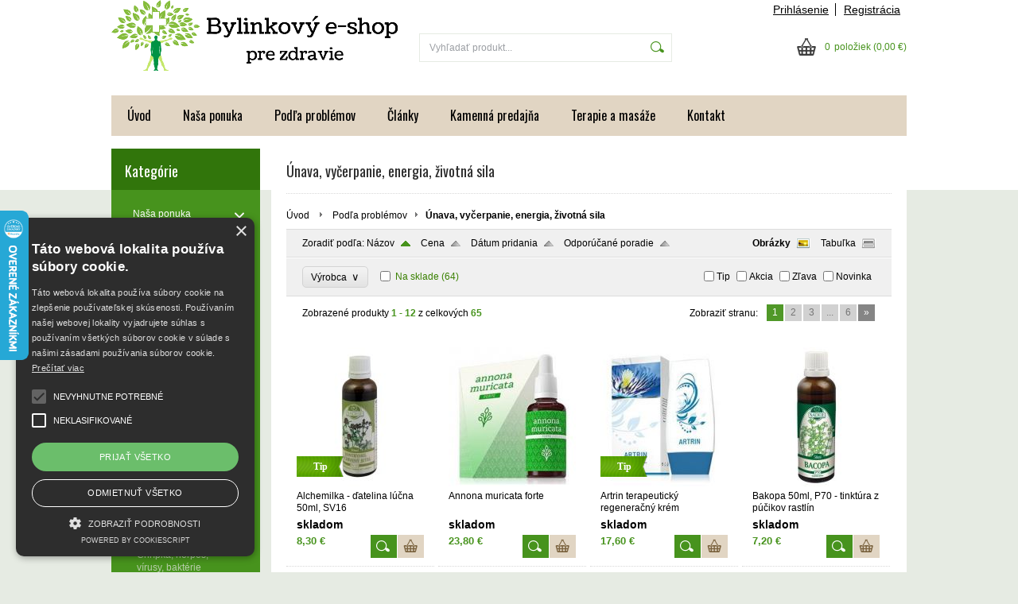

--- FILE ---
content_type: text/html; charset=UTF-8
request_url: https://www.bylinkyeshop.sk/kategoria/podla-problemov/unava-vycerpanie-energia-zivotna-sila/
body_size: 14229
content:
<!DOCTYPE html PUBLIC "-//W3C//DTD XHTML 1.0 Transitional//EN" "http://www.w3.org/TR/xhtml1/DTD/xhtml1-transitional.dtd">
<html xmlns="http://www.w3.org/1999/xhtml" xml:lang="sk" lang="sk">
<head>
	<title>Liečenie bylinkami - Únava, vyčerpanie, energia, životná sila. Bylinkový e-shop</title>
	<meta http-equiv="Content-Type" content="text/html; charset=utf-8" />		<meta name="author" content="Bylinkový e-shop" />	<meta name="generator" content="Atomer.sk" />		<meta name="description" content="Našim cieľom je ponúknuť Vám starostlivo vyberané produkty z oblasti Fytoterapie, Gemmoterapie, Biokozmetiky a Prírodnej kozmetiky, ako aj ďalšie doplnky výživy, ktoré pomohli už množstvu ľudí v prinavrátení strateného zdravia a zlepšení života." />	
	<meta name="keywords" lang="sk" content="Únava,vyčerpanie,energia,životná sila,nespavosť,zdravý spánok,dobrý spánok" />            <meta name="robots" content="index, follow" />		<meta name="google-site-verification" content="ysE6H-aJKZzWCHJzTV5J-OcGmJfZ-VaNM1jkfiHVGSk" /><meta property="og:site_name" content="Bylinkový e-shop" />
<meta property="og:title" content="Liečenie bylinkami - Únava, vyčerpanie, energia, životná sila. Bylinkový e-shop" />
<meta property="og:image" content="https://www.bylinkyeshop.sk/user/30286/upload/logo.png" /><link rel="stylesheet" type="text/css" href="/user/30286/app-810371235.css?v=1669103628" />
	<link rel="stylesheet" type="text/css" href="/layouts/default/css/own_design_css.php?v=1602496595" />
	<script type="text/javascript">
		/* <![CDATA[ */
		var absolutCesta = '/';
		var vypredane = '146898';
		var skladom = '146899';
		var okno_vyska, okno_sirka;
		var imgCesta = 'user%2F30286%2Fupload%2Fstuff%2F';
		var nulova_cena_zobrazit_kupit = '0';
		var defaultnyVyrazVoVyhladavani = 'Vyhľadať produkt...';
		            var ZMEN_OBRAZOK_VARIANTU = true;
                            var ZOOMOVANIE_DETAIL = true;
        		/* ]]> */
	</script>
	<script type="text/javascript" src="/user/30286/app-2683386974.js?v=1762338762"></script>
<script type="text/javascript">
	/* <![CDATA[ */
	var vyrobca_prelozeny = 'vyrobca';
	/* ]]> */
</script>	<script type="text/javascript" src="/layouts/default/javascript/js_hlasky.php?v=1421142972"></script>
<script type="text/javascript">
	/* <![CDATA[ */
	$(document).ready(function(){
		startCheckPhone('tbPhone');
		//startCheckPhone('tbDPhone');
		//startCheckPhone('tbFPhone');
	});
	// Ak nemam pole s cislom tak je kontrola v poriadku
	function startCheckPhone(id_element) {
		if (!id_element) return true;
		var obj = $(document).find('#'+id_element);
		if (obj.length == 0) return true;
		if (obj.val() == '') {
			obj.val('+421');
		}
		$(obj).attr('autocomplete','off');
		$(obj).keyup(function() {
			checkPhoneMessage(obj,checkPhoneNumber(obj.val()));
		});
		$(obj).change(function() {
			checkPhoneMessage(obj,checkPhoneNumber(obj.val()));
		});
		$(obj).keyup();
	}
	function checkPhoneNumber(number) {
		var regexp = /^\+[0-9]{12}$/;
		if (number && regexp.test(number)) {
			return true;
		}				
		return false;
	}
	function checkPhoneMessage(obj,check) {
		if (!obj || obj.length == 0) return;
		var parent = $(obj).closest("tr");
		var msg = $('.phoneCMsg');
		var txt = '<tr class="phoneCMsg" style="color:red;"><td></td><td >Číslo pre zaslanie SMS prosím napíšte v správnom formáte +4219XXYYYYYY</td></tr>';
		if (!check && msg.length == 0) {
			parent.before(txt);
		} else if (check && msg.length) {
			msg.remove();
		}						
	}
	/* ]]> */
</script>
<script type="text/javascript">
	AtomerApp.text = {
		buttonIntoCardLoader: 'Pridávam',
		buttonIntoCardDone: 'Ďakujeme',
		packetaDeliveryPlaceDefaultText: 'Prosím vyberte si <a href="#">miesto vydania tovaru</a>'
	};
</script><!-- https://www.npmjs.com/package/uuid#ecmascript-modules -->
<!-- Facebook Pixel Code -->
<script data-x="fb">
  !function(f,b,e,v,n,t,s)
  {if(f.fbq)return;n=f.fbq=function(){n.callMethod?
  n.callMethod.apply(n,arguments):n.queue.push(arguments)};
  if(!f._fbq)f._fbq=n;n.push=n;n.loaded=!0;n.version='2.0';
  n.queue=[];t=b.createElement(e);t.async=!0;
  t.src=v;s=b.getElementsByTagName(e)[0];
  s.parentNode.insertBefore(t,s)}(window, document,'script',
  'https://connect.facebook.net/en_US/fbevents.js');
  
  	const facebookPixel = new FacebookPixel('1524295014371427', 'off');
	facebookPixel.init().track('PageView');	
</script>
<noscript>
  <img height="1" width="1" style="display:none"
       src="https://www.facebook.com/tr?id=1524295014371427&ev=PageView&noscript=1"/>
</noscript>
<!-- End Facebook Pixel Code --><!-- Global site tag (gtag.js) - Google Analytics -->
<script async src="https://www.googletagmanager.com/gtag/js?id=AW-275-557-3812"></script>
<script>
window.dataLayer = window.dataLayer || [];
function gtag(){dataLayer.push(arguments);}
gtag('js', new Date());

gtag('config', 'AW-275-557-3812');window.addEventListener('onProductAddToCart', function(e) {
	var product = e.detail.product || null;
	if (!product) {
		return true;
	}
	var item = {
		id: product.sku,
		name: product.name,
		list_name: "Search Results",
		brand: product.brand,
		category: product.category_name,
		variant: product.parameters ? product.parameters.join(' '): '',
		list_position: 1,
		quantity: product.count,
		price: product.price,
	};
	gtag('event', 'add_to_cart', {'items': [item]});
});
</script>	<script type="text/javascript">
		$(function() {
			// potrebne premenne pre JS funkciu zmenVelkostObrazka()
			// aktualna sira a vyska okna pri nacitani stranky
			okno_sirka = $(window).width();
			okno_vyska = $(window).height();			
			try {
				// inicializacia lightBox-u
				//$('#img a, .galeria a.gal').lightBox();
				$('#img a').lightBox();
				$('#tabObrazkyStred a.gal').lightBox();
				//$('a.gal').lightBox();
				$('a[rel="lightbox"]').lightBox();

				$(".tabs").tabs();
			} catch( err ) { }
		});
	</script>	<link rel="shortcut icon" type="image/x-icon" href="/user/30286/upload/favicon.png?1556644139" />
	<link rel="icon" type="image/ico" href="/user/30286/upload/favicon.png?1556644139" /> <script type="text/javascript" charset="UTF-8" src="//cdn.cookie-script.com/s/b93de6bdebf75155e4586361998ffa12.js"></script>

<script type="text/javascript">
//<![CDATA[
var _hwq = _hwq || [];
    _hwq.push(['setKey', 'B9BF01488E75E60CE8854C60D53481BC']);_hwq.push(['setTopPos', '200']);_hwq.push(['showWidget', '21']);(function() {
    var ho = document.createElement('script'); ho.type = 'text/javascript'; ho.async = true;
    ho.src = 'https://www.heureka.sk/direct/i/gjs.php?n=wdgt&sak=B9BF01488E75E60CE8854C60D53481BC';
    var s = document.getElementsByTagName('script')[0]; s.parentNode.insertBefore(ho, s);
})();
//]]>
</script>

<!-- Google tag (gtag.js) -->
<script async src="https://www.googletagmanager.com/gtag/js?id=AW-995805855"></script>
<script>
  window.dataLayer = window.dataLayer || [];
  function gtag(){dataLayer.push(arguments);}
  gtag('js', new Date());

  gtag('config', 'AW-995805855');
</script>			<meta name="viewport" content="width=device-width, initial-scale=1">
			<link rel="stylesheet" type="text/css" href="/layouts/chromium/css/responsive.css?v=1669103551" media="all" /></head>
<body onload="helpInit();" class="" data-id-template="26" data-id-group="3">	<div id="fb-root"></div>
	<script type="text/javascript">
	/* <![CDATA[ */
		(function(d, s, id) {
		var js, fjs = d.getElementsByTagName(s)[0];
		if (d.getElementById(id)) {return;}
		js = d.createElement(s); js.id = id;
		js.src = "//connect.facebook.net/sk_SK/all.js#xfbml=1";
		fjs.parentNode.insertBefore(js, fjs);
	  }(document, 'script', 'facebook-jssdk'));
	/* ]]> */
	</script>
<!--[if lte IE 6]><script src="layouts/default/javascript/ie6.js"></script><script>window.onload=function(){e("layouts/default/javascript/ie6/")}</script><![endif]--><div id="helpbox"></div><div id="main">
	<div class="pomocna"></div>
	<div class="obal">
		<div class="hlavicka">
			<div class="hlavicka_prihlasenie">						<div class="odhlasovaci_formular">
							<div class="ucetLinky">
								<a href="/prihlasenie/" id="loginLink"  rel="nofollow">Prihlásenie</a>
								<a href="/registracia/" class="reg " rel="nofollow">Registrácia</a>
							</div>
						</div>				<div class="endfloat"></div>
			</div>
			<div class="hlavicka_vrch">
				<div class="logoKlik">
					<a href="/">							<img src="/user/30286/upload/logo.png?v=1554912230" alt="Bylinkový e-shop" />					</a>
				</div>					<div class="vyhladavanie">	<form action="/vyhladavanie/" method="get">
		<div id="vyhladavanie">			<input type="text" class="textbox" name="search" value="Vyhľadať produkt..." onfocus="if(this.value=='Vyhľadať produkt...')this.value=''" onblur="if(this.value=='')this.value='Vyhľadať produkt...'" />
			<input type="submit" class="button" onmouseover="buttonClass(this)" onmouseout="buttonClass(this)" value="" />
		</div>
	</form>					</div><div class="kosik novyKosik419">
	<a href="/nakupny-kosik/" rel="nofollow" title="vstúpiť do košíka">
        <span class="pocet">0</span><span class="poloziek">položiek</span>
        <span>(0,00 €)</span>
	</a>
</div>				<div class="endfloat"></div>
			</div>
			<div class="hlavicka_spodok">					<a class="btnHlavneMenu">
						<span></span>
						<span></span>
						<span></span>
					</a>
					<ul id="hlavneMenu">			
		<li class="first">
			<a  href="/uvod/">Úvod</a>		</li>			<li class="separator">&nbsp;</li>			
		<li >
			<a  href="http://www.bylinkyeshop.sk/kategoria/nasa-ponuka/">Naša ponuka</a>		</li>			<li class="separator">&nbsp;</li>			
		<li >
			<a  href="http://www.bylinkyeshop.sk/kategoria/podla-problemov/">Podľa problémov</a>		</li>			<li class="separator">&nbsp;</li>			
		<li >
			<a  href="https://www.bylinkyeshop.sk/clanky-a-oznamy/clanky/">Články</a>		</li>			<li class="separator">&nbsp;</li>			
		<li >
			<a  href="/kamenna-predajna/">Kamenná predajňa</a>		</li>			<li class="separator">&nbsp;</li>			
		<li >
			<a  href="https://www.centrumzdravehozivota.sk" onclick="window.open(this.href); return false;">Terapie a masáže</a>		</li>			<li class="separator">&nbsp;</li>			
		<li class="last">
			<a  href="/kontakt/">Kontakt</a>						<ul class="po_up_menu uroven1">			
		<li class="uroven1 first">
			<a class="uroven1" href="/kontakt/obchodne-podmienky/">Obchodné podmienky</a>		</li>			<li class="separator">&nbsp;</li>			
		<li class="uroven1 last">
			<a class="uroven1" href="/kontakt/ochrana-osobnych-udajov/">Ochrana osobných údajov</a>		</li>						</ul>		</li>						<li class="endfloat"></li>
					</ul>
					<div class="endfloat"></div>				<div class="endfloat"></div>
			</div>
            <div class="hlavicka_pomocna">            </div>
		</div>
		<div class="stred">
			<div class="stred_vnutro">
				<div class="stred_obsah">
					<div class="lavaStrana">							<div class="box kategorie">
								<span class="nadpis">
									Kategórie									<span class="holder">
										<span>&nbsp;</span>
										<span>&nbsp;</span>
										<span>&nbsp;</span>
									</span>
								</span>
								<div class="nadpis_bottom"></div><ul class="kategorie0">	<li  class='cat_970831 first sub_sec rolled_up'><a href="/kategoria/nasa-ponuka/">
	<strong>Naša ponuka</strong>		<span class="rollHandler rollOutHandler packed"></span></a><ul class="kategorie1">	<li  class='cat_968535 first sub_sec rolled_down def'><a href="/kategoria/nasa-ponuka/produkty-energy/">
	<strong>Produkty ENERGY</strong>		<span class="rollHandler rollOutHandler expanded"></span></a><ul class="kategorie2">	<li  class='cat_968536 first'><a href="/kategoria/nasa-ponuka/produkty-energy/bylinne-koncentraty/">
	<strong>Bylinné koncentráty</strong></a></li>
<li  class='cat_1169245'><a href="/kategoria/nasa-ponuka/produkty-energy/mycosynergy/">
	<strong>Mycosynergy</strong></a></li>
<li  class='cat_970792'><a href="/kategoria/nasa-ponuka/produkty-energy/regeneracne-kremy/">
	<strong>Regeneračné krémy</strong></a></li>
<li  class='cat_970793'><a href="/kategoria/nasa-ponuka/produkty-energy/soliterne-bylinne-koncentraty/">
	<strong>Solitérne bylinné koncentráty</strong></a></li>
<li  class='cat_970794'><a href="/kategoria/nasa-ponuka/produkty-energy/ostatne-bylinne-koncentraty/">
	<strong>Ostatné bylinné koncentráty</strong></a></li>
<li  class='cat_970795'><a href="/kategoria/nasa-ponuka/produkty-energy/obrana-proti-infekcii/">
	<strong>Obrana proti infekcii</strong></a></li>
<li  class='cat_970796'><a href="/kategoria/nasa-ponuka/produkty-energy/humatove-pripravky/">
	<strong>Humátové prípravky</strong></a></li>
<li  class='cat_970797'><a href="/kategoria/nasa-ponuka/produkty-energy/dalsie-prirodne-pripravky/">
	<strong>Ďalšie prirodné prípravky</strong></a></li>
<li  class='cat_970798'><a href="/kategoria/nasa-ponuka/produkty-energy/prirodne-mineraly-a-vitaminy/">
	<strong>Prírodné minerály a vitamíny</strong></a></li>
<li  class='cat_970799'><a href="/kategoria/nasa-ponuka/produkty-energy/probiotika/">
	<strong>Probiotiká</strong></a></li>
<li  class='cat_970800'><a href="/kategoria/nasa-ponuka/produkty-energy/kupele-a-antisepticke-pripravky/">
	<strong>Kúpele a antiseptické prípravky</strong></a></li>
<li  class='cat_970801'><a href="/kategoria/nasa-ponuka/produkty-energy/regenerujuca-kozmetika/">
	<strong>Regenerujuca kozmetika</strong></a></li>
<li  class='cat_970802 last'><a href="/kategoria/nasa-ponuka/produkty-energy/zelene-potraviny/">
	<strong>Zelené potraviny</strong></a></li>
</ul>
</li>
<li  class='cat_970803'><a href="/kategoria/nasa-ponuka/bunkove-soli/">
	<strong>Bunkové soli</strong></a></li>
<li  class='cat_1176994'><a href="/kategoria/nasa-ponuka/zeolit/">
	<strong>Zeolit</strong></a></li>
<li  class='cat_970804'><a href="/kategoria/nasa-ponuka/kosti-klby-svaly-a-slachy/">
	<strong>Kosti, kĺby, svaly a šľachy</strong></a></li>
<li  class='cat_970805'><a href="/kategoria/nasa-ponuka/hygienicke-pomocky/">
	<strong>Hygienické pomôcky</strong></a></li>
<li  class='cat_970833 sub_sec rolled_down def'><a href="/kategoria/nasa-ponuka/prirodna-bylinkaren/">
	<strong>Prírodná bylinkáreň</strong>		<span class="rollHandler rollOutHandler expanded"></span></a><ul class="kategorie2">	<li  class='cat_970835 first'><a href="/kategoria/nasa-ponuka/prirodna-bylinkaren/specialne-tinktury/">
	<strong>Špeciálne tinktúry</strong></a></li>
<li  class='cat_970836'><a href="/kategoria/nasa-ponuka/prirodna-bylinkaren/tinktury-z-bylin/">
	<strong>Tinktúry z bylín</strong></a></li>
<li  class='cat_970837'><a href="/https-/www-bylinkyeshop-sk/kategoria/nasa-ponuka/prirodna-bylinkaren/tinktury-z-pucikov-gemmoterapia/">
	<strong>Tinktúry z púčikov - Gemmoterapia</strong></a></li>
<li  class='cat_970840'><a href="/kategoria/nasa-ponuka/prirodna-bylinkaren/kury-z-tinktur/">
	<strong>Kúry z tinktúr</strong></a></li>
<li  class='cat_974425'><a href="/kategoria/nasa-ponuka/prirodna-bylinkaren/bylinky-na-boreliozu/">
	<strong>Bylinky na Boreliózu</strong></a></li>
<li  class='cat_974429'><a href="/kategoria/nasa-ponuka/prirodna-bylinkaren/gemmoglukany/">
	<strong>Gemmoglukány</strong></a></li>
<li  class='cat_974969 last'><a href="/kategoria/nasa-ponuka/prirodna-bylinkaren/oleje-masti-a-kremy/">
	<strong>Oleje, masti a krémy</strong></a></li>
</ul>
</li>
<li  class='cat_970842'><a href="/kategoria/nasa-ponuka/funkcne-potraviny/">
	<strong>Funkčné potraviny</strong></a></li>
<li  class='cat_971069'><a href="/kategoria/nasa-ponuka/koloidne-mineraly/">
	<strong>Koloidné minerály</strong></a></li>
<li  class='cat_975482'><a href="/kategoria/nasa-ponuka/analyza-zivotneho-planu/">
	<strong>Analýza životného plánu</strong></a></li>
<li  class='cat_1087450 last'><a href="/kategoria/nasa-ponuka/anjelske-sviecky/">
	<strong>Anjelské sviečky</strong></a></li>
</ul>
</li>
<li  class='cat_970832 last aktivna0 sub_sec rolled_down def'><a href="/kategoria/podla-problemov/" class='aktivna'>
	<strong>Podľa problémov</strong>		<span class="rollHandler rollOutHandler expanded"></span></a><ul class="kategorie1">	<li  class='cat_1033901 first'><a href="/kategoria/podla-problemov/ako-na-virusy/">
	<strong>Ako na vírusy</strong></a></li>
<li  class='cat_970844'><a href="/kategoria/podla-problemov/akne/">
	<strong>Akné</strong></a></li>
<li  class='cat_970845'><a href="/kategoria/podla-problemov/alergie-astma-senna-nadcha/">
	<strong>Alergie, astma, senná nádcha</strong></a></li>
<li  class='cat_971980'><a href="/kategoria/podla-problemov/alzheimer-demencia-parkinson/">
	<strong>Alzheimer, Demencia, Parkinson</strong></a></li>
<li  class='cat_971168'><a href="/kategoria/podla-problemov/anemia-leukemia-krvotvorba/">
	<strong>Anémia, leukémia, krvotvorba</strong></a></li>
<li  class='cat_971266'><a href="/kategoria/podla-problemov/aromaterapia-dezinfekcia/">
	<strong>Aromaterapia, dezinfekcia</strong></a></li>
<li  class='cat_970846'><a href="/kategoria/podla-problemov/bolest-hlavy-migrena/">
	<strong>Bolesť hlavy, migréna</strong></a></li>
<li  class='cat_970994'><a href="/kategoria/podla-problemov/borelioza-mononukleoza/">
	<strong>Borelióza, mononukleóza</strong></a></li>
<li  class='cat_970995'><a href="/kategoria/podla-problemov/cholesterol/">
	<strong>Cholesterol</strong></a></li>
<li  class='cat_970996'><a href="/kategoria/podla-problemov/chripka-herpes-virusy-bakterie/">
	<strong>Chrípka, herpes, vírusy, baktérie</strong></a></li>
<li  class='cat_970997'><a href="/kategoria/podla-problemov/cievy-krcove-zily-hemoroidy/">
	<strong>Cievy, kŕčové žily, hemoroidy</strong></a></li>
<li  class='cat_970998'><a href="/kategoria/podla-problemov/cistenie-tela-detoxikacia-odstranenie-jedov/">
	<strong>Čistenie tela, detoxikácia, odstránenie jedov</strong></a></li>
<li  class='cat_970999'><a href="/kategoria/podla-problemov/creva-crohnova-choroba/">
	<strong>Črevá, Crohnova choroba</strong></a></li>
<li  class='cat_971000'><a href="/kategoria/podla-problemov/cukrovka-diabetes-mellitus/">
	<strong>Cukrovka - Diabetes Mellitus</strong></a></li>
<li  class='cat_971001'><a href="/kategoria/podla-problemov/depresie-spanok/">
	<strong>Depresie, spánok</strong></a></li>
<li  class='cat_971002'><a href="/kategoria/podla-problemov/dychacie-cesty-priedusky-pluca-kasel-bronchitida/">
	<strong>Dýchacie cesty, priedušky, pľúca, kašeľ, bronchitída</strong></a></li>
<li  class='cat_971003'><a href="/kategoria/podla-problemov/erekcia-plodnost/">
	<strong>Erekcia, plodnosť</strong></a></li>
<li  class='cat_971061'><a href="/kategoria/podla-problemov/hojenie-ran-zapaly/">
	<strong>Hojenie rán, zápaly</strong></a></li>
<li  class='cat_971004'><a href="/kategoria/podla-problemov/imunita-autoimunitne-ochorenia/">
	<strong>Imunita, autoimunitné ochorenia</strong></a></li>
<li  class='cat_971005'><a href="/kategoria/podla-problemov/inkontinencia/">
	<strong>Inkontinencia</strong></a></li>
<li  class='cat_971006'><a href="/kategoria/podla-problemov/klby-kosti-svaly-chrbtica/">
	<strong>Kĺby, kosti, svaly, chrbtica</strong></a></li>
<li  class='cat_971007'><a href="/kategoria/podla-problemov/klimakterium-menopauza/">
	<strong>Klimaktérium - Menopauza</strong></a></li>
<li  class='cat_971008'><a href="/kategoria/podla-problemov/koza-lupienka-ekzemy/">
	<strong>Koža, lupienka, ekzémy</strong></a></li>
<li  class='cat_971009'><a href="/kategoria/podla-problemov/krv-cistenie-krvi-krvotvorba-anemia-leukemia/">
	<strong>Krv, čistenie krvi, krvotvorba, anémia, leukémia</strong></a></li>
<li  class='cat_971010'><a href="/kategoria/podla-problemov/krvny-tlak/">
	<strong>Krvný tlak</strong></a></li>
<li  class='cat_971011'><a href="/kategoria/podla-problemov/lymfaticky-system/">
	<strong>Lymfatický systém</strong></a></li>
<li  class='cat_971012'><a href="/kategoria/podla-problemov/metabolizmus/">
	<strong>Metabolizmus</strong></a></li>
<li  class='cat_971013'><a href="/kategoria/podla-problemov/mocove-cesty-oblicky-kamene/">
	<strong>Močové cesty, obličky, kamene</strong></a></li>
<li  class='cat_971014'><a href="/kategoria/podla-problemov/mozog-pamat-koncentracia-mozgova-porazka/">
	<strong>Mozog, pamäť, koncentrácia, mozgová porážka</strong></a></li>
<li  class='cat_971015'><a href="/kategoria/podla-problemov/mykozy-kvasinky-plesne/">
	<strong>Mykózy, kvasinky, plesne</strong></a></li>
<li  class='cat_971016'><a href="/kategoria/podla-problemov/myomy-cysty-endometrioza/">
	<strong>Myomy, cysty, endometrióza</strong></a></li>
<li  class='cat_971017'><a href="/kategoria/podla-problemov/nadvaha-chudnutie-celulitida/">
	<strong>Nadváha, chudnutie, celulitída</strong></a></li>
<li  class='cat_971018'><a href="/kategoria/podla-problemov/neplodnost-sterilita-impotencia/">
	<strong>Neplodnosť, sterilita, impotencia</strong></a></li>
<li  class='cat_971019'><a href="/kategoria/podla-problemov/oci-zrak/">
	<strong>Oči, zrak</strong></a></li>
<li  class='cat_971020'><a href="/kategoria/podla-problemov/osteoporoza-artroza-artritida/">
	<strong>Osteoporóza, artróza, artritída</strong></a></li>
<li  class='cat_971021'><a href="/kategoria/podla-problemov/palenie-zahy-zaludocna-kyselina/">
	<strong>Pálenie záhy, žalúdočná kyselina</strong></a></li>
<li  class='cat_971022'><a href="/kategoria/podla-problemov/paradentoza-afty-ustna-dutina/">
	<strong>Paradentóza, afty, ústna dutina</strong></a></li>
<li  class='cat_971023'><a href="/kategoria/podla-problemov/parazity/">
	<strong>Parazity</strong></a></li>
<li  class='cat_971024'><a href="/kategoria/podla-problemov/pecen-zlcnik-zlcnikove-kamene/">
	<strong>Pečeň, žlčník, žlčníkové kamene</strong></a></li>
<li  class='cat_971025'><a href="/kategoria/podla-problemov/poruchy-krvneho-obehu-arterioskleroza/">
	<strong>Poruchy krvného obehu, arterioskleróza</strong></a></li>
<li  class='cat_971026'><a href="/kategoria/podla-problemov/prostata-potencia/">
	<strong>Prostata, potencia</strong></a></li>
<li  class='cat_971027'><a href="/kategoria/podla-problemov/protirakovinove-posobenie-antioxidanty/">
	<strong>Protirakovinové pôsobenie, antioxidanty</strong></a></li>
<li  class='cat_971028'><a href="/kategoria/podla-problemov/regeneracia-adaptogeny/">
	<strong>Regenerácia, adaptogény</strong></a></li>
<li  class='cat_971029'><a href="/kategoria/podla-problemov/reuma-artritida-dna-artroza/">
	<strong>Reuma, artritída, dna, artróza</strong></a></li>
<li  class='cat_971030'><a href="/kategoria/podla-problemov/skleroza-multiplex-svalova-distrofia/">
	<strong>Skleroza multiplex, svalová distrofia</strong></a></li>
<li  class='cat_971031'><a href="/kategoria/podla-problemov/slinivka-pankreas-diabetes/">
	<strong>Slinivka/ pankreas, diabetes</strong></a></li>
<li  class='cat_971032'><a href="/kategoria/podla-problemov/spanok-nervy-stres-depresia/">
	<strong>Spánok, nervy, stres, depresia</strong></a></li>
<li  class='cat_971033'><a href="/kategoria/podla-problemov/srdce-srdcovo-cievny-system-infarkt/">
	<strong>Srdce, srdcovo cievny systém, infarkt</strong></a></li>
<li  class='cat_971034'><a href="/kategoria/podla-problemov/starostlivost-o-plet-regeneracia-pokozky/">
	<strong>Starostlivosť o pleť, regenerácia pokožky</strong></a></li>
<li  class='cat_971036'><a href="/kategoria/podla-problemov/stitna-zlaza/">
	<strong>Štítna žľaza</strong></a></li>
<li  class='cat_971261'><a href="/kategoria/podla-problemov/tehotenstvo-otehotnenie-vyvoj-plodu/">
	<strong>Tehotenstvo, otehotnenie, vývoj plodu</strong></a></li>
<li  class='cat_971165'><a href="/kategoria/podla-problemov/ukludnenie-stres-uzkosti/">
	<strong>Ukľudnenie, stres, úzkosti</strong></a></li>
<li  class='cat_971038'><a href="/kategoria/podla-problemov/usi-sluchovy-aparat/">
	<strong>Uši, sluchový aparát</strong></a></li>
<li  class='cat_971068'><a href="/kategoria/podla-problemov/ustipnutie-bodnutie-hmyzom-zihlavka/">
	<strong>Uštipnutie, bodnutie hmyzom, žihľavka</strong></a></li>
<li  class='cat_971037 aktivna1'><a href="/kategoria/podla-problemov/unava-vycerpanie-energia-zivotna-sila/" class='aktivna'>
	<strong>Únava, vyčerpanie, energia, životná sila</strong></a></li>
<li  class='cat_971060'><a href="/kategoria/podla-problemov/urazy-regeneracia-modriny-popaleniny/">
	<strong>Úrazy, regenerácia, modriny, popáleniny</strong></a></li>
<li  class='cat_971462'><a href="/kategoria/podla-problemov/usta-pery/">
	<strong>Ústa, pery</strong></a></li>
<li  class='cat_971039'><a href="/kategoria/podla-problemov/vlasy-nechty-kolagen/">
	<strong>Vlasy, nechty, kolagén</strong></a></li>
<li  class='cat_971043'><a href="/kategoria/podla-problemov/zuby-zubny-kaz-dasna-paradentoza/">
	<strong>Zuby, zubný kaz, ďasná, paradentóza</strong></a></li>
<li  class='cat_971040'><a href="/kategoria/podla-problemov/zaludok-travenie-helicobacter-vredy/">
	<strong>Žalúdok, trávenie, Helicobacter, vredy</strong></a></li>
<li  class='cat_971041'><a href="/kategoria/podla-problemov/zapcha-hnacka-nafukovanie/">
	<strong>Zápcha, hnačka, nafukovanie</strong></a></li>
<li  class='cat_971042'><a href="/kategoria/podla-problemov/zenske-problemy-poruchy-menstruacie/">
	<strong>Ženské problémy, poruchy menštruácie</strong></a></li>
<li  class='cat_971166 last'><a href="/kategoria/podla-problemov/zltacka-herpes-mononukleoza/">
	<strong>Žltačka, herpes, mononukleóza</strong></a></li>
</ul>
</li>
</ul>
							</div><div class="box login">
	<span class="nadpis">Prihlásenie</span>
	<div class="nadpis_bottom"></div>
	<form class="prihlas" name="prihlas" action="/prihlasit/" method="post">
		<table>
			<tr class="tr_login">
				<td>
					<input type="text" class="textbox" name="tbAll4ShopLogin"
						   inputmode="email" autocapitalize="off"
                           placeholder="E-mail" maxlength="50" size="15"
						   value="" />
				</td>
			</tr>
			<tr class="tr_pass">
				<td>
					<input type="password" class="textbox pass" name="tbAll4ShopHeslo" maxlength="30" size="30" 
						   placeholder="heslo"
						   id="tbAll4ShopHeslo" value="" />
				</td>
			</tr>
			<tr class="tr_button">
				<td>
					<input type="submit" class="button" name="btnPrihlasit" onmouseout="buttonClass(this)" onmouseover="buttonClass(this)" value="Prihlásiť" />
				</td>
			</tr>
			<tr class="tr_empty"><td>&nbsp;</td></tr>
			<tr class="tr_forgot_pass">
				<td>
					<a id="btnHeslo"  href="/zabudol-som-heslo/" rel="nofollow">Zabudol som heslo</a>
				</td>
			</tr>
			<tr class="tr_reglink">
				<td>
					<a id="btnRegistracia"  href="/registracia/" rel="nofollow">Registrácia</a><br />
				</td>
			</tr>
		</table>
		<input type="submit" style="display: none;" />
		<input type="hidden" name="odkazujuca_linka" value="https://www.bylinkyeshop.sk/kategoria/podla-problemov/unava-vycerpanie-energia-zivotna-sila/" />
	</form>
</div>							<div class="box vyrobcovia_znacky">
								<span class="nadpis">Výrobcovia / značky</span>
								<div class="nadpis_bottom"></div><select name="cbVyrobca" id="cbVyrobca" onchange="goToVyrobca('/');">
	<option value=""> - zvoľte výrobcu / značku - </option><option value="annabis/" >ANNABIS [4]</option>
<option value="aunity/" >AUNITY [5]</option>
<option value="biomineral/" >Biomineral [16]</option>
<option value="boghar/" >BOGHAR [2]</option>
<option value="centrum-zdraveho-zivota/" >Centrum Zdravého Života [4]</option>
<option value="energy/" >ENERGY [53]</option>
<option value="karuna/" >Karuna [10]</option>
<option value="nadeje/" >NADĚJE [195]</option>
<option value="nutraceutica/" >NUTRACEUTICA [10]</option>
<option value="razelia/" >Razelia [1]</option>
<option value="zdravy-svet/" >Zdravý svet [1]</option>
<option value="zeozoe/" >ZeoZoe [2]</option>

</select>							</div>							<div class="box clanky_oznamy">
								<span class="nadpis">Blog / Články</span>
								<div class="nadpis_bottom"></div>			<ul class="clankyMenu uroven0">
                <li>	<a  href="/clanky-a-oznamy/clanky/">Články <span style="display: none;"	>(6)</span></a>			<ul class="clankyMenu uroven1">
                <li>	<a  href="/clanky-a-oznamy/clanky/ako-na-lymsku-boreliozu/">Ako na lymskú boreliózu? </a></li>
<li>	<a  href="/clanky-a-oznamy/clanky/choroby-a-virozy-v-prekyslenom-organizme/">Choroby a virózy v prekyslenom organizme </a></li>
<li>	<a  href="/clanky-a-oznamy/clanky/ako-liecit-boreliozu/">Ako liečiť boreliózu? </a></li>
<li>	<a  href="/clanky-a-oznamy/clanky/ochorenia-koze-atopicky-ekzem/">Ochorenia kože - Atopický ekzém </a></li>
<li>	<a  href="/clanky-a-oznamy/clanky/omega-3-mastne-kyseliny/">Omega-3 mastné kyseliny </a></li>
<li>	<a  href="/clanky-a-oznamy/clanky/co-je-gemmoterapia/">Čo je Gemmoterapia? </a></li>
			</ul></li>
<li>	<a  href="/clanky-a-oznamy/bunkove-soli-a-ich-vyznam-v-rocnom-cykle/">Bunkové soli a ich význam v ročnom cykle <span style="display: none;"	>(12)</span></a>			<ul class="clankyMenu uroven1">
                <li>	<a  href="/clanky-a-oznamy/bunkove-soli-a-ich-vyznam-v-rocnom-cykle/april-nat-sulph/">Apríl - Nat Sulph </a></li>
<li>	<a  href="/clanky-a-oznamy/bunkove-soli-a-ich-vyznam-v-rocnom-cykle/marec-kali-phos/">Marec - Kali Phos </a></li>
<li>	<a  href="/clanky-a-oznamy/bunkove-soli-a-ich-vyznam-v-rocnom-cykle/februar-ferr-phos/">Február - Ferr Phos </a></li>
<li>	<a  href="/clanky-a-oznamy/bunkove-soli-a-ich-vyznam-v-rocnom-cykle/januar-nat-mur/">Január - Nat Mur </a></li>
<li>	<a  href="/clanky-a-oznamy/bunkove-soli-a-ich-vyznam-v-rocnom-cykle/oktober-calc-sulph/">Október - Calc Sulph </a></li>
<li>	<a  href="/clanky-a-oznamy/bunkove-soli-a-ich-vyznam-v-rocnom-cykle/maj-kali-mur/">Máj - Kali Mur </a></li>
<li>	<a  href="/clanky-a-oznamy/bunkove-soli-a-ich-vyznam-v-rocnom-cykle/jun-calc-fluor/">Jún - Calc Fluor </a></li>
<li>	<a  href="/clanky-a-oznamy/bunkove-soli-a-ich-vyznam-v-rocnom-cykle/jul-mag-phos/">Júl - Mag Phos </a></li>
<li>	<a  href="/clanky-a-oznamy/bunkove-soli-a-ich-vyznam-v-rocnom-cykle/august-kali-sulph/">August - Kali Sulph </a></li>
<li>	<a  href="/clanky-a-oznamy/bunkove-soli-a-ich-vyznam-v-rocnom-cykle/december-calc-phos/">December - Calc Phos </a></li>
<li>	<a  href="/clanky-a-oznamy/bunkove-soli-a-ich-vyznam-v-rocnom-cykle/november-silicea/">November - Silicea </a></li>
<li>	<a  href="/clanky-a-oznamy/bunkove-soli-a-ich-vyznam-v-rocnom-cykle/september-nat-phos/">September - Nat Phos </a></li>
			</ul></li>
			</ul>							</div>			<div class="banner all"> 							<a href="http://www.centrumzdravehozivota.sk/" onclick="window.open(this.href); return false;">
								<img src="/user/30286/upload/bannery/267276.bmp" alt="Poradenstvo a konzultácie v oblasti zdravia" />
							</a>			</div> 					</div>
					<div class="content">						<div class="content_obsah">		<h1>Únava, vyčerpanie, energia, životná sila</h1>		<div class="hierarchia">				<span>
					<a href="/">Úvod</a>				</span><img src="/layouts/chromium/img/img_hierarchia.png" alt="" />			<span><a href="/kategoria/podla-problemov/">Podľa problémov</a></span><img src="/layouts/chromium/img/img_hierarchia.png" alt="" /><strong>Únava, vyčerpanie, energia, životná sila</strong>			<div class="endfloat"></div>
		</div>		<script type="application/ld+json">
		{
		    "@context": "http://schema.org",
            "@type": "BreadcrumbList",
            "itemListElement":[{"@type": "ListItem","position": 1,"item":{ "@id" : "/", "name" : "Úvod"}}, {"@type": "ListItem","position": 2,"item":{ "@id" : "/kategoria/podla-problemov/", "name" : "Podľa problémov"}}]
		}
        </script>
        
<div class="nastavenia" data-filter-locate="category" data-filter-cid="971037" data-filter-request="/kategoria/podla-problemov/unava-vycerpanie-energia-zivotna-sila/">
	<div class="top">
		<div class="zobraz_vlavo"> Zoradiť podľa: 			<a class="order asc active" data-sort="1" href="?sort=1" rel="nofollow" title="Zoradiť produkty podľa názvu" id="orderByName">Názov</a>
			<a class="order asc " data-sort="3" href="?sort=3" rel="nofollow" title="Zoradiť produkty podľa ceny" id="orderByPrice">Cena</a>
			<a class="order asc " data-sort="5" href="?sort=5" rel="nofollow" title="Zoradiť produkty podľa dátumu pridania" id="orderByDate">Dátum pridania</a>
			<a class="order asc " data-sort="9" href="?sort=9" rel="nofollow" title="Zoradiť produkty podľa odporúčaného poradia" id="orderByCustomOrder">Odporúčané poradie</a>
		</div>
		<div class="zobraz_vpravo">			<a class="zobrazenie obrazok active" data-view="0" href="?view=0" rel="nofollow">Obrázky</a>
			<a class="zobrazenie tabulku " data-view="1" href="?view=1" rel="nofollow">Tabuľka</a>
		</div>
		<div class="endfloat"></div>
	</div>
	<div class="bottom">
		<div class="zobraz_vlavo">				<div class="admin_filter_pannel">		<a id="btnFilterShow" href="#openFilter=true">Výrobca&nbsp;&nbsp;<span>&#8744;</span></a>						<div class="filter_skladom">
							<input type="checkbox" class="chbFilter skladom" id="chbFilterD0146899" value="146899" data-filter-prop-typ="D" data-filter-id-prop="0"/>
							<label for="chbFilterD0146899"><span class="value">Na sklade</span> <span class="pocet">(64)</span></label>
						</div>					<div class="endfloat"></div>
				</div>		</div>
		<div class="zobraz_vpravo">
			<span id="filter">
				<input type="checkbox" data-flag="1" id="filter_tip" onclick="buildQuery(1,'filter_element')" /><label for="filter_tip">Tip</label>
				<input type="checkbox" data-flag="2" id="filter_akcia" onclick="buildQuery(2,'filter_element')" /><label for="filter_akcia">Akcia</label>
				<input type="checkbox" data-flag="3" id="filter_zlava" onclick="buildQuery(3,'filter_element')" /><label for="filter_zlava">Zľava</label>
				<input type="checkbox" data-flag="4" id="filter_novinka" onclick="buildQuery(4,'filter_element')" /><label for="filter_novinka">Novinka</label>
			</span>
			<form id="filter_form" method="get" action="" >
				<input type="hidden" value="" name="filter" id="filter_element" /> 			</form>
		</div>
		<div class="endfloat"></div>
	</div>		<div class="bottom_filter">		<div id="admin_filter_taby" data-rolled="" class="hide">		<ul>		<li><a data-tab-id="V0" href="#tabV0">Výrobca</a></li>		</ul>		<div id="tabV0">
			<div class="tab_inner_div">		<div class="item obr">
			<label for="chbFilterV0296752" title="Biomineral">
				<table>
					<tr>
						<td class="td_chb">
							<input type="checkbox" name="chbFilter" class="chbFilter" id="chbFilterV0296752" value="296752" data-filter-prop-typ="V" data-filter-id-prop="0"/>
						</td>							<td class="obr">
								<img src="/user/30286/upload/manufacter/resized/296752_30-30-true.jpg" alt=""/>
							</td>						<td class="value"><span>Biomineral</span></td>
						<td class="pocet">(3)</td>
					</tr>
				</table>
			</label>
		</div>		<div class="item rowend obr">
			<label for="chbFilterV0295935" title="ENERGY">
				<table>
					<tr>
						<td class="td_chb">
							<input type="checkbox" name="chbFilter" class="chbFilter" id="chbFilterV0295935" value="295935" data-filter-prop-typ="V" data-filter-id-prop="0"/>
						</td>							<td class="obr">
								<img src="/user/30286/upload/manufacter/resized/295935_30-30-true.jpg" alt=""/>
							</td>						<td class="value"><span>ENERGY</span></td>
						<td class="pocet">(22)</td>
					</tr>
				</table>
			</label>
		</div>		<div class="item">
			<label for="chbFilterV0296993" title="NADĚJE">
				<table>
					<tr>
						<td class="td_chb">
							<input type="checkbox" name="chbFilter" class="chbFilter" id="chbFilterV0296993" value="296993" data-filter-prop-typ="V" data-filter-id-prop="0"/>
						</td>						<td class="value"><span>NADĚJE</span></td>
						<td class="pocet">(37)</td>
					</tr>
				</table>
			</label>
		</div>		<div class="item rowend obr">
			<label for="chbFilterV0296965" title="NUTRACEUTICA">
				<table>
					<tr>
						<td class="td_chb">
							<input type="checkbox" name="chbFilter" class="chbFilter" id="chbFilterV0296965" value="296965" data-filter-prop-typ="V" data-filter-id-prop="0"/>
						</td>							<td class="obr">
								<img src="/user/30286/upload/manufacter/resized/296965_30-30-true.jpg" alt=""/>
							</td>						<td class="value"><span>NUTRACEUTICA</span></td>
						<td class="pocet">(2)</td>
					</tr>
				</table>
			</label>
		</div>		<div class="item">
			<label for="chbFilterV0298490" title="Zdravý svet">
				<table>
					<tr>
						<td class="td_chb">
							<input type="checkbox" name="chbFilter" class="chbFilter" id="chbFilterV0298490" value="298490" data-filter-prop-typ="V" data-filter-id-prop="0"/>
						</td>						<td class="value"><span>Zdravý svet</span></td>
						<td class="pocet">(1)</td>
					</tr>
				</table>
			</label>
		</div>				<div class="endfloat"></div>
			</div>
		</div>			<div class="endfloat"></div>
		</div>
		<div class="filter_bar"></div>		</div></div>
<div class="endfloat"></div><div class="produkty_obal"><div class="strankovanie ">
	<div class="pocty">Zobrazené produkty <strong>1 - 12</strong> z celkových <strong>65</strong>	</div>
	<div class="linky">			<span class="text">Zobraziť stranu: </span> <a class="aktivna" href="/kategoria/podla-problemov/unava-vycerpanie-energia-zivotna-sila/?page=1" data-page="1">1</a>
					 <a href="/kategoria/podla-problemov/unava-vycerpanie-energia-zivotna-sila/?page=2" data-page="2">2</a>  <a href="/kategoria/podla-problemov/unava-vycerpanie-energia-zivotna-sila/?page=3" data-page="3">3</a> 					<span class="next-dot">...</span> <a href="/kategoria/podla-problemov/unava-vycerpanie-energia-zivotna-sila/?page=6" data-page="6">6</a>  
				<a href="/kategoria/podla-problemov/unava-vycerpanie-energia-zivotna-sila/?page=2" data-page="2" class="sipka" title="nasledujúca strana">&raquo;</a>	</div>
	<div class="endfloat"></div>
</div><div class="produkt dostupnost_tovarov tlacidla">
		<span class="obrazokObal">
		<a href="/kategoria/nasa-ponuka/prirodna-bylinkaren/specialne-tinktury/alchemilka-datelina-lucna-50ml-sv16/" title="Alchemilka - ďatelina lúčna 50ml, SV16"><span class="flag tip"><span>Tip</span></span><img src="/user/30286/upload/stuff/resized/26794067_160-175-true.jpg" data-id-obrazok="26794067" alt="Alchemilka s ďatelinou lúčnou tinktúra" />
</a>
	</span>
	<h2 class='nadpis'><a href='/kategoria/nasa-ponuka/prirodna-bylinkaren/specialne-tinktury/alchemilka-datelina-lucna-50ml-sv16/' title='Alchemilka - ďatelina lúčna 50ml, SV16'><strong>Alchemilka - ďatelina lúčna 50ml, SV16</strong></a></h2>			<div class='div_dostupnost'> 					<span style="color:#000000;" class="zoz_dostupnost d_onstock dos146899 " >skladom</span>	
			</div>	
	<div class="bar">
		<div class="produkt_cena">		<span class="cena s_dph">8,30 €		</span>		</div>
					<div class="produkt_tlacitka">					<a href="/kategoria/nasa-ponuka/prirodna-bylinkaren/specialne-tinktury/alchemilka-datelina-lucna-50ml-sv16/" title="Alchemilka - ďatelina lúčna 50ml, SV16" class="img_lupa"></a>
												<form action="/all4shop-akcie.php" method="get"
									  id="frm_kupit_26090733" class="">
									<input class="textBoxCount" maxlength="4" name="plusPocet" type="hidden" value="1" title="Počet kusov" />                 
									<input type="hidden" name="odkazujuca_linka" value="https://www.bylinkyeshop.sk/kategoria/podla-problemov/unava-vycerpanie-energia-zivotna-sila/" />
									<input type="hidden" name="hashtags" value="" />
									<input type="hidden" name="vloz_do_kosika_pocet" value="true" />
									<input type="hidden" name="id_tovar_akcia" value="26090733" />
								</form>				
								<a class="btnKosik img_kosik" id="btnKosik_26090733"
								   href="/all4shop-akcie.php?vloz_do_kosika&amp;id_tovar_akcia=26090733"
								   onclick="$('#frm_kupit_26090733').submit();return false;"
								   title="Vložiť do košíka" rel="nofollow"></a>				<div class="endfloat"></div>
			</div>	</div>
</div>
<div class="produkt druhy dostupnost_tovarov tlacidla">
		<span class="obrazokObal">
		<a href="/kategoria/nasa-ponuka/produkty-energy/soliterne-bylinne-koncentraty/annona-muricata-forte/" title="Annona muricata forte"><img src="/user/30286/upload/stuff/resized/21867248_160-175-true.jpg" data-id-obrazok="21867248" alt="Annona muricata forte" />
</a>
	</span>
	<h2 class='nadpis'><a href='/kategoria/nasa-ponuka/produkty-energy/soliterne-bylinne-koncentraty/annona-muricata-forte/' title='Annona muricata forte'><strong>Annona muricata forte</strong></a></h2>			<div class='div_dostupnost'> 					<span style="color:#000000;" class="zoz_dostupnost d_onstock dos146899 " >skladom</span>	
			</div>	
	<div class="bar">
		<div class="produkt_cena">		<span class="cena s_dph">23,80 €		</span>		</div>
					<div class="produkt_tlacitka">					<a href="/kategoria/nasa-ponuka/produkty-energy/soliterne-bylinne-koncentraty/annona-muricata-forte/" title="Annona muricata forte" class="img_lupa"></a>
												<form action="/all4shop-akcie.php" method="get"
									  id="frm_kupit_22372387" class="">
									<input class="textBoxCount" maxlength="4" name="plusPocet" type="hidden" value="1" title="Počet kusov" />                 
									<input type="hidden" name="odkazujuca_linka" value="https://www.bylinkyeshop.sk/kategoria/podla-problemov/unava-vycerpanie-energia-zivotna-sila/" />
									<input type="hidden" name="hashtags" value="" />
									<input type="hidden" name="vloz_do_kosika_pocet" value="true" />
									<input type="hidden" name="id_tovar_akcia" value="22372387" />
								</form>				
								<a class="btnKosik img_kosik" id="btnKosik_22372387"
								   href="/all4shop-akcie.php?vloz_do_kosika&amp;id_tovar_akcia=22372387"
								   onclick="$('#frm_kupit_22372387').submit();return false;"
								   title="Vložiť do košíka" rel="nofollow"></a>				<div class="endfloat"></div>
			</div>	</div>
</div>
<div class="produkt treti dostupnost_tovarov tlacidla">
		<span class="obrazokObal">
		<a href="/kategoria/nasa-ponuka/produkty-energy/regeneracne-kremy/artrin-terapeuticky-regeneracny-krem/" title="Artrin terapeutický regeneračný krém"><span class="flag tip"><span>Tip</span></span><img src="/user/30286/upload/stuff/resized/21866980_160-175-true.jpg" data-id-obrazok="21866980" alt="Artrin terapeutický regeneračný krém" />
</a>
	</span>
	<h2 class='nadpis'><a href='/kategoria/nasa-ponuka/produkty-energy/regeneracne-kremy/artrin-terapeuticky-regeneracny-krem/' title='Artrin terapeutický regeneračný krém'><strong>Artrin terapeutický regeneračný krém</strong></a></h2>			<div class='div_dostupnost'> 					<span style="color:#000000;" class="zoz_dostupnost d_onstock dos146899 " >skladom</span>	
			</div>	
	<div class="bar">
		<div class="produkt_cena">		<span class="cena s_dph">17,60 €		</span>		</div>
					<div class="produkt_tlacitka">					<a href="/kategoria/nasa-ponuka/produkty-energy/regeneracne-kremy/artrin-terapeuticky-regeneracny-krem/" title="Artrin terapeutický regeneračný krém" class="img_lupa"></a>
												<form action="/all4shop-akcie.php" method="get"
									  id="frm_kupit_22372063" class="">
									<input class="textBoxCount" maxlength="4" name="plusPocet" type="hidden" value="1" title="Počet kusov" />                 
									<input type="hidden" name="odkazujuca_linka" value="https://www.bylinkyeshop.sk/kategoria/podla-problemov/unava-vycerpanie-energia-zivotna-sila/" />
									<input type="hidden" name="hashtags" value="" />
									<input type="hidden" name="vloz_do_kosika_pocet" value="true" />
									<input type="hidden" name="id_tovar_akcia" value="22372063" />
								</form>				
								<a class="btnKosik img_kosik" id="btnKosik_22372063"
								   href="/all4shop-akcie.php?vloz_do_kosika&amp;id_tovar_akcia=22372063"
								   onclick="$('#frm_kupit_22372063').submit();return false;"
								   title="Vložiť do košíka" rel="nofollow"></a>				<div class="endfloat"></div>
			</div>	</div>
</div>
<div class="produkt druhy stvrty dostupnost_tovarov tlacidla">
		<span class="obrazokObal">
		<a href="/https-/www-bylinkyeshop-sk/kategoria/nasa-ponuka/prirodna-bylinkaren/tinktury-z-pucikov-gemmoterapia/bakopa-50ml-p70-tinktura-z-pucikov-rastlin/" title="Bakopa 50ml, P70 - tinktúra z púčikov rastlín"><img src="/user/30286/upload/stuff/resized/21941530_160-175-true.jpg" data-id-obrazok="21941530" alt="Bakopa 50ml, P70 - tinktúra z púčikov rastlín" />
</a>
	</span>
	<h2 class='nadpis'><a href='/https-/www-bylinkyeshop-sk/kategoria/nasa-ponuka/prirodna-bylinkaren/tinktury-z-pucikov-gemmoterapia/bakopa-50ml-p70-tinktura-z-pucikov-rastlin/' title='Bakopa 50ml, P70 - tinktúra z púčikov rastlín'><strong>Bakopa 50ml, P70 - tinktúra z púčikov rastlín</strong></a></h2>			<div class='div_dostupnost'> 					<span style="color:#000000;" class="zoz_dostupnost d_onstock dos146899 " >skladom</span>	
			</div>	
	<div class="bar">
		<div class="produkt_cena">		<span class="cena s_dph">7,20 €		</span>		</div>
					<div class="produkt_tlacitka">					<a href="/https-/www-bylinkyeshop-sk/kategoria/nasa-ponuka/prirodna-bylinkaren/tinktury-z-pucikov-gemmoterapia/bakopa-50ml-p70-tinktura-z-pucikov-rastlin/" title="Bakopa 50ml, P70 - tinktúra z púčikov rastlín" class="img_lupa"></a>
												<form action="/all4shop-akcie.php" method="get"
									  id="frm_kupit_22445950" class="">
									<input class="textBoxCount" maxlength="4" name="plusPocet" type="hidden" value="1" title="Počet kusov" />                 
									<input type="hidden" name="odkazujuca_linka" value="https://www.bylinkyeshop.sk/kategoria/podla-problemov/unava-vycerpanie-energia-zivotna-sila/" />
									<input type="hidden" name="hashtags" value="" />
									<input type="hidden" name="vloz_do_kosika_pocet" value="true" />
									<input type="hidden" name="id_tovar_akcia" value="22445950" />
								</form>				
								<a class="btnKosik img_kosik" id="btnKosik_22445950"
								   href="/all4shop-akcie.php?vloz_do_kosika&amp;id_tovar_akcia=22445950"
								   onclick="$('#frm_kupit_22445950').submit();return false;"
								   title="Vložiť do košíka" rel="nofollow"></a>				<div class="endfloat"></div>
			</div>	</div>
</div>
<div class="produkt dostupnost_tovarov tlacidla">
		<span class="obrazokObal">
		<a href="/kategoria/nasa-ponuka/bunkove-soli/bunkova-sol-ferr-phos/" title="Bunková soľ - Ferr Phos"><img src="/user/30286/upload/stuff/resized/21873762_160-175-true.jpg" data-id-obrazok="21873762" alt="Bunková soľ - Ferr Phos" />
</a>
	</span>
	<h2 class='nadpis'><a href='/kategoria/nasa-ponuka/bunkove-soli/bunkova-sol-ferr-phos/' title='Bunková soľ - Ferr Phos'><strong>Bunková soľ - Ferr Phos</strong></a></h2>			<div class='div_dostupnost'> 					<span style="color:#000000;" class="zoz_dostupnost d_onstock dos146899 " >skladom</span>	
			</div>	
	<div class="bar">
		<div class="produkt_cena">		<span class="cena s_dph">13,- €		</span>		</div>
					<div class="produkt_tlacitka">					<a href="/kategoria/nasa-ponuka/bunkove-soli/bunkova-sol-ferr-phos/" title="Bunková soľ - Ferr Phos" class="img_lupa"></a>
												<form action="/all4shop-akcie.php" method="get"
									  id="frm_kupit_22378647" class="">
									<input class="textBoxCount" maxlength="4" name="plusPocet" type="hidden" value="1" title="Počet kusov" />                 
									<input type="hidden" name="odkazujuca_linka" value="https://www.bylinkyeshop.sk/kategoria/podla-problemov/unava-vycerpanie-energia-zivotna-sila/" />
									<input type="hidden" name="hashtags" value="" />
									<input type="hidden" name="vloz_do_kosika_pocet" value="true" />
									<input type="hidden" name="id_tovar_akcia" value="22378647" />
								</form>				
								<a class="btnKosik img_kosik" id="btnKosik_22378647"
								   href="/all4shop-akcie.php?vloz_do_kosika&amp;id_tovar_akcia=22378647"
								   onclick="$('#frm_kupit_22378647').submit();return false;"
								   title="Vložiť do košíka" rel="nofollow"></a>				<div class="endfloat"></div>
			</div>	</div>
</div>
<div class="produkt druhy treti dostupnost_tovarov tlacidla">
		<span class="obrazokObal">
		<a href="/kategoria/nasa-ponuka/bunkove-soli/bunkova-sol-iodium-jod/" title="Bunková soľ - Iodium - Jód"><img src="/user/30286/upload/stuff/resized/22376454_160-175-true.jpg" data-id-obrazok="22376454" alt="Bunková soľ - Iodium - Jód" />
</a>
	</span>
	<h2 class='nadpis'><a href='/kategoria/nasa-ponuka/bunkove-soli/bunkova-sol-iodium-jod/' title='Bunková soľ - Iodium - Jód'><strong>Bunková soľ - Iodium - Jód</strong></a></h2>			<div class='div_dostupnost'> 					<span style="color:#000000;" class="zoz_dostupnost d_onstock dos146899 " >skladom</span>	
			</div>	
	<div class="bar">
		<div class="produkt_cena">		<span class="cena s_dph">13,- €		</span>		</div>
					<div class="produkt_tlacitka">					<a href="/kategoria/nasa-ponuka/bunkove-soli/bunkova-sol-iodium-jod/" title="Bunková soľ - Iodium - Jód" class="img_lupa"></a>
												<form action="/all4shop-akcie.php" method="get"
									  id="frm_kupit_22804089" class="">
									<input class="textBoxCount" maxlength="4" name="plusPocet" type="hidden" value="1" title="Počet kusov" />                 
									<input type="hidden" name="odkazujuca_linka" value="https://www.bylinkyeshop.sk/kategoria/podla-problemov/unava-vycerpanie-energia-zivotna-sila/" />
									<input type="hidden" name="hashtags" value="" />
									<input type="hidden" name="vloz_do_kosika_pocet" value="true" />
									<input type="hidden" name="id_tovar_akcia" value="22804089" />
								</form>				
								<a class="btnKosik img_kosik" id="btnKosik_22804089"
								   href="/all4shop-akcie.php?vloz_do_kosika&amp;id_tovar_akcia=22804089"
								   onclick="$('#frm_kupit_22804089').submit();return false;"
								   title="Vložiť do košíka" rel="nofollow"></a>				<div class="endfloat"></div>
			</div>	</div>
</div>
<div class="produkt dostupnost_tovarov tlacidla">
		<span class="obrazokObal">
		<a href="/kategoria/nasa-ponuka/bunkove-soli/bunkova-sol-kali-phos/" title="Bunková soľ - Kali Phos"><img src="/user/30286/upload/stuff/resized/21874168_160-175-true.jpg" data-id-obrazok="21874168" alt="Bunková soľ - Kali Phos" />
</a>
	</span>
	<h2 class='nadpis'><a href='/kategoria/nasa-ponuka/bunkove-soli/bunkova-sol-kali-phos/' title='Bunková soľ - Kali Phos'><strong>Bunková soľ - Kali Phos</strong></a></h2>			<div class='div_dostupnost'> 					<span style="color:#000000;" class="zoz_dostupnost d_onstock dos146899 " >skladom</span>	
			</div>	
	<div class="bar">
		<div class="produkt_cena">		<span class="cena s_dph">13,- €		</span>		</div>
					<div class="produkt_tlacitka">					<a href="/kategoria/nasa-ponuka/bunkove-soli/bunkova-sol-kali-phos/" title="Bunková soľ - Kali Phos" class="img_lupa"></a>
												<form action="/all4shop-akcie.php" method="get"
									  id="frm_kupit_22378981" class="">
									<input class="textBoxCount" maxlength="4" name="plusPocet" type="hidden" value="1" title="Počet kusov" />                 
									<input type="hidden" name="odkazujuca_linka" value="https://www.bylinkyeshop.sk/kategoria/podla-problemov/unava-vycerpanie-energia-zivotna-sila/" />
									<input type="hidden" name="hashtags" value="" />
									<input type="hidden" name="vloz_do_kosika_pocet" value="true" />
									<input type="hidden" name="id_tovar_akcia" value="22378981" />
								</form>				
								<a class="btnKosik img_kosik" id="btnKosik_22378981"
								   href="/all4shop-akcie.php?vloz_do_kosika&amp;id_tovar_akcia=22378981"
								   onclick="$('#frm_kupit_22378981').submit();return false;"
								   title="Vložiť do košíka" rel="nofollow"></a>				<div class="endfloat"></div>
			</div>	</div>
</div>
<div class="produkt druhy stvrty dostupnost_tovarov tlacidla">
		<span class="obrazokObal">
		<a href="/kategoria/nasa-ponuka/prirodna-bylinkaren/gemmoglukany/carcinae-s-betaglukanom-50ml-pg59/" title="Carcinae s betaglukánom 50ml, PG59"><img src="/user/30286/upload/stuff/resized/21961390_160-175-true.jpg" data-id-obrazok="21961390" alt="Carcinae s betaglukánom 50ml, PG59" />
</a>
	</span>
	<h2 class='nadpis'><a href='/kategoria/nasa-ponuka/prirodna-bylinkaren/gemmoglukany/carcinae-s-betaglukanom-50ml-pg59/' title='Carcinae s betaglukánom 50ml, PG59'><strong>Carcinae s betaglukánom 50ml, PG59</strong></a></h2>			<div class='div_dostupnost'> 					<span style="color:#000000;" class="zoz_dostupnost d_onstock dos146899 " >skladom</span>	
			</div>	
	<div class="bar">
		<div class="produkt_cena">		<span class="cena s_dph">9,90 €		</span>		</div>
					<div class="produkt_tlacitka">					<a href="/kategoria/nasa-ponuka/prirodna-bylinkaren/gemmoglukany/carcinae-s-betaglukanom-50ml-pg59/" title="Carcinae s betaglukánom 50ml, PG59" class="img_lupa"></a>
												<form action="/all4shop-akcie.php" method="get"
									  id="frm_kupit_22457686" class="">
									<input class="textBoxCount" maxlength="4" name="plusPocet" type="hidden" value="1" title="Počet kusov" />                 
									<input type="hidden" name="odkazujuca_linka" value="https://www.bylinkyeshop.sk/kategoria/podla-problemov/unava-vycerpanie-energia-zivotna-sila/" />
									<input type="hidden" name="hashtags" value="" />
									<input type="hidden" name="vloz_do_kosika_pocet" value="true" />
									<input type="hidden" name="id_tovar_akcia" value="22457686" />
								</form>				
								<a class="btnKosik img_kosik" id="btnKosik_22457686"
								   href="/all4shop-akcie.php?vloz_do_kosika&amp;id_tovar_akcia=22457686"
								   onclick="$('#frm_kupit_22457686').submit();return false;"
								   title="Vložiť do košíka" rel="nofollow"></a>				<div class="endfloat"></div>
			</div>	</div>
</div>
<div class="produkt treti dostupnost_tovarov tlacidla">
		<span class="obrazokObal">
		<a href="/kategoria/nasa-ponuka/produkty-energy/dalsie-prirodne-pripravky/celitin-prirodny-doplnok-stravy/" title="Celitin prírodný doplnok stravy"><img src="/user/30286/upload/stuff/resized/21873088_160-175-true.jpg" data-id-obrazok="21873088" alt="Celitin prírodný doplnok stravy" />
</a>
	</span>
	<h2 class='nadpis'><a href='/kategoria/nasa-ponuka/produkty-energy/dalsie-prirodne-pripravky/celitin-prirodny-doplnok-stravy/' title='Celitin prírodný doplnok stravy'><strong>Celitin prírodný doplnok stravy</strong></a></h2>			<div class='div_dostupnost'> 					<span style="color:#000000;" class="zoz_dostupnost d_onstock dos146899 " >skladom</span>	
			</div>	
	<div class="bar">
		<div class="produkt_cena">		<span class="cena s_dph">22,20 €		</span>		</div>
					<div class="produkt_tlacitka">					<a href="/kategoria/nasa-ponuka/produkty-energy/dalsie-prirodne-pripravky/celitin-prirodny-doplnok-stravy/" title="Celitin prírodný doplnok stravy" class="img_lupa"></a>
												<form action="/all4shop-akcie.php" method="get"
									  id="frm_kupit_22377917" class="">
									<input class="textBoxCount" maxlength="4" name="plusPocet" type="hidden" value="1" title="Počet kusov" />                 
									<input type="hidden" name="odkazujuca_linka" value="https://www.bylinkyeshop.sk/kategoria/podla-problemov/unava-vycerpanie-energia-zivotna-sila/" />
									<input type="hidden" name="hashtags" value="" />
									<input type="hidden" name="vloz_do_kosika_pocet" value="true" />
									<input type="hidden" name="id_tovar_akcia" value="22377917" />
								</form>				
								<a class="btnKosik img_kosik" id="btnKosik_22377917"
								   href="/all4shop-akcie.php?vloz_do_kosika&amp;id_tovar_akcia=22377917"
								   onclick="$('#frm_kupit_22377917').submit();return false;"
								   title="Vložiť do košíka" rel="nofollow"></a>				<div class="endfloat"></div>
			</div>	</div>
</div>
<div class="produkt druhy dostupnost_tovarov tlacidla">
		<span class="obrazokObal">
		<a href="/kategoria/nasa-ponuka/produkty-energy/humatove-pripravky/cytosan-inovum-pripravok-s-humatmi-a-zelenym-ilom/" title="Cytosan Inovum prípravok s humátmi a zeleným ílom"><span class="flag tip"><span>Tip</span></span><img src="/user/30286/upload/stuff/resized/21870213_160-175-true.jpg" data-id-obrazok="21870213" alt="Cytosan Inovum prípravok s humátmi a zeleným ílom" />
</a>
	</span>
	<h2 class='nadpis'><a href='/kategoria/nasa-ponuka/produkty-energy/humatove-pripravky/cytosan-inovum-pripravok-s-humatmi-a-zelenym-ilom/' title='Cytosan Inovum prípravok s humátmi a zeleným ílom'><strong>Cytosan Inovum prípravok s humátmi a zeleným ílom</strong></a></h2>			<div class='div_dostupnost'> 					<span style="color:#000000;" class="zoz_dostupnost d_onstock dos146899 " >skladom</span>	
			</div>	
	<div class="bar">
		<div class="produkt_cena">		<span class="cena s_dph">41,20 €		</span>			<span class="oldprice s_dph">43,30 €			</span>		</div>
					<div class="produkt_tlacitka">					<a href="/kategoria/nasa-ponuka/produkty-energy/humatove-pripravky/cytosan-inovum-pripravok-s-humatmi-a-zelenym-ilom/" title="Cytosan Inovum prípravok s humátmi a zeleným ílom" class="img_lupa"></a>
												<form action="/all4shop-akcie.php" method="get"
									  id="frm_kupit_22375692" class="">
									<input class="textBoxCount" maxlength="4" name="plusPocet" type="hidden" value="1" title="Počet kusov" />                 
									<input type="hidden" name="odkazujuca_linka" value="https://www.bylinkyeshop.sk/kategoria/podla-problemov/unava-vycerpanie-energia-zivotna-sila/" />
									<input type="hidden" name="hashtags" value="" />
									<input type="hidden" name="vloz_do_kosika_pocet" value="true" />
									<input type="hidden" name="id_tovar_akcia" value="22375692" />
								</form>				
								<a class="btnKosik img_kosik" id="btnKosik_22375692"
								   href="/all4shop-akcie.php?vloz_do_kosika&amp;id_tovar_akcia=22375692"
								   onclick="$('#frm_kupit_22375692').submit();return false;"
								   title="Vložiť do košíka" rel="nofollow"></a>				<div class="endfloat"></div>
			</div>	</div>
</div>
<div class="produkt dostupnost_tovarov tlacidla">
		<span class="obrazokObal">
		<a href="/kategoria/nasa-ponuka/produkty-energy/humatove-pripravky/cytosan-pripravok-s-humatmi/" title="Cytosan prípravok s humátmi"><img src="/user/30286/upload/stuff/resized/21870246_160-175-true.jpg" data-id-obrazok="21870246" alt="Cytosan prípravok s humátmi" />
</a>
	</span>
	<h2 class='nadpis'><a href='/kategoria/nasa-ponuka/produkty-energy/humatove-pripravky/cytosan-pripravok-s-humatmi/' title='Cytosan prípravok s humátmi'><strong>Cytosan prípravok s humátmi</strong></a></h2>			<div class='div_dostupnost'> 					<span style="color:#000000;" class="zoz_dostupnost d_onstock dos146899 " >skladom</span>	
			</div>	
	<div class="bar">
		<div class="produkt_cena">		<span class="cena s_dph">41,20 €		</span>		</div>
					<div class="produkt_tlacitka">					<a href="/kategoria/nasa-ponuka/produkty-energy/humatove-pripravky/cytosan-pripravok-s-humatmi/" title="Cytosan prípravok s humátmi" class="img_lupa"></a>
												<form action="/all4shop-akcie.php" method="get"
									  id="frm_kupit_22375710" class="">
									<input class="textBoxCount" maxlength="4" name="plusPocet" type="hidden" value="1" title="Počet kusov" />                 
									<input type="hidden" name="odkazujuca_linka" value="https://www.bylinkyeshop.sk/kategoria/podla-problemov/unava-vycerpanie-energia-zivotna-sila/" />
									<input type="hidden" name="hashtags" value="" />
									<input type="hidden" name="vloz_do_kosika_pocet" value="true" />
									<input type="hidden" name="id_tovar_akcia" value="22375710" />
								</form>				
								<a class="btnKosik img_kosik" id="btnKosik_22375710"
								   href="/all4shop-akcie.php?vloz_do_kosika&amp;id_tovar_akcia=22375710"
								   onclick="$('#frm_kupit_22375710').submit();return false;"
								   title="Vložiť do košíka" rel="nofollow"></a>				<div class="endfloat"></div>
			</div>	</div>
</div>
<div class="produkt druhy treti stvrty dostupnost_tovarov tlacidla">
		<span class="obrazokObal">
		<a href="/kategoria/nasa-ponuka/prirodna-bylinkaren/tinktury-z-bylin/eleuterokok-50ml-t6-tinktura-z-bylin/" title="Eleuterokok 50ml, T6 - tinktúra z bylín"><img src="/user/30286/upload/stuff/resized/21939081_160-175-true.jpg" data-id-obrazok="21939081" alt="Eleuterokok 50ml, T6 - tinktúra z bylín" />
</a>
	</span>
	<h2 class='nadpis'><a href='/kategoria/nasa-ponuka/prirodna-bylinkaren/tinktury-z-bylin/eleuterokok-50ml-t6-tinktura-z-bylin/' title='Eleuterokok 50ml, T6 - tinktúra z bylín'><strong>Eleuterokok 50ml, T6 - tinktúra z bylín</strong></a></h2>			<div class='div_dostupnost'> 					<span style="color:#000000;" class="zoz_dostupnost d_onstock dos146899 " >skladom</span>	
			</div>	
	<div class="bar">
		<div class="produkt_cena">		<span class="cena s_dph">5,70 €		</span>		</div>
					<div class="produkt_tlacitka">					<a href="/kategoria/nasa-ponuka/prirodna-bylinkaren/tinktury-z-bylin/eleuterokok-50ml-t6-tinktura-z-bylin/" title="Eleuterokok 50ml, T6 - tinktúra z bylín" class="img_lupa"></a>
												<form action="/all4shop-akcie.php" method="get"
									  id="frm_kupit_22444798" class="">
									<input class="textBoxCount" maxlength="4" name="plusPocet" type="hidden" value="1" title="Počet kusov" />                 
									<input type="hidden" name="odkazujuca_linka" value="https://www.bylinkyeshop.sk/kategoria/podla-problemov/unava-vycerpanie-energia-zivotna-sila/" />
									<input type="hidden" name="hashtags" value="" />
									<input type="hidden" name="vloz_do_kosika_pocet" value="true" />
									<input type="hidden" name="id_tovar_akcia" value="22444798" />
								</form>				
								<a class="btnKosik img_kosik" id="btnKosik_22444798"
								   href="/all4shop-akcie.php?vloz_do_kosika&amp;id_tovar_akcia=22444798"
								   onclick="$('#frm_kupit_22444798').submit();return false;"
								   title="Vložiť do košíka" rel="nofollow"></a>				<div class="endfloat"></div>
			</div>	</div>
</div>
		<div class="endfloat"></div><div class="strankovanie after">
	<div class="pocty">			<form action="" method="get">
				<input type="hidden" name="filter" value="" />
				<input type="hidden" name="page" value="1" />Na stranu:				<select name="range" title="Počet produktov na stranu" onchange="admin_filter_on?'':submit();">						<option value="12" selected="selected">12</option>						<option value="24" >24</option>						<option value="36" >36</option>						<option value="48" >48</option>				</select> produktov.			</form>	</div>
	<div class="linky">			<span class="text">Zobraziť stranu: </span> <a class="aktivna" href="/kategoria/podla-problemov/unava-vycerpanie-energia-zivotna-sila/?page=1" data-page="1">1</a>
					 <a href="/kategoria/podla-problemov/unava-vycerpanie-energia-zivotna-sila/?page=2" data-page="2">2</a>  <a href="/kategoria/podla-problemov/unava-vycerpanie-energia-zivotna-sila/?page=3" data-page="3">3</a> 					<span class="next-dot">...</span> <a href="/kategoria/podla-problemov/unava-vycerpanie-energia-zivotna-sila/?page=6" data-page="6">6</a>  
				<a href="/kategoria/podla-problemov/unava-vycerpanie-energia-zivotna-sila/?page=2" data-page="2" class="sipka" title="nasledujúca strana">&raquo;</a>	</div>
	<div class="endfloat"></div>
</div></div>						</div>
					</div>					<div class="endfloat"></div>
				</div>						
						<div class="pata_menu">                                    <div class="siteFooterRow">                                        <div class="siteFooterColumn                                                 ">
                                            <div class="about">                                                <h3>Dôležité informácie</h3>                                                    <ul class="menu">			
		<li class="first">
			<a  href="/informacie/dolezite-informacie/o-nas/">O nás</a>		</li>			
		<li >
			<a  href="/informacie/dolezite-informacie/obchodne-podmienky/">Obchodné podmienky</a>		</li>			
		<li class="last">
			<a  href="/informacie/dolezite-informacie/ochrana-osobnych-udajov/">Ochrana osobných údajov</a>		</li>                                                    </ul>                                            </div>
                                        </div>                                        <div class="siteFooterColumn                                                  collapse">
                                            <div class="about">                                                <h3>Dodanie tovaru</h3>                                                    <ul class="menu">			
		<li class="first">
			<a  href="/informacie/dodanie-tovaru/reklamacny-poriadok/">Reklamačný poriadok</a>		</li>			
		<li class="last">
			<a  href="/informacie/dodanie-tovaru/doprava-a-platba/">Doprava a platba</a>		</li>                                                    </ul>                                            </div>
                                        </div>                                        <div class="siteFooterColumn                                                  collapse">
                                            <div class="about">                                                <h3>Kontakt</h3>                                                    <ul class="menu">			
		<li class="first">
			<a  href="/informacie/kontakt/predajna-bratislava/">Predajňa Bratislava</a>		</li>			
		<li class="last">
			<a  href="/informacie/kontakt/e-shop/">e-shop</a>		</li>                                                    </ul>                                            </div>
                                        </div>                                    </div>						</div>				<div class="paticka">
					<div class="left">	
						Copyright 2019 - 2026 © Bylinkový e-shop					</div>
					<div class="right"><div class="pata_dev">
	<a href="https://www.atomer.sk/" onclick="window.open(this.href); return false;">Tvorba internetových obchodov - Atomer.sk <img src="/layouts/default/img/new_window.gif" alt="" /></a>
</div>
					</div>
					<div class="endfloat"></div>
				</div>
			</div>
		</div>
		<div id="bottom"></div>
	</div>
		<div id="background_bottom">
		<div class="page_bottom"></div>
	</div>
</div><!-- Global site tag (gtag.js) - Google Ads: 995805855 -->
<script async src="https://www.googletagmanager.com/gtag/js?id=AW-995805855"></script>
<script>
  window.dataLayer = window.dataLayer || [];
  function gtag(){dataLayer.push(arguments);}
  gtag('js', new Date());

  gtag('config', 'AW-995805855');
</script><script src="https://www.google.com/recaptcha/api.js?render=explicit&onload=onLoadCallbackGrecaptcha"></script>		<script>
			// Ensure wrapper exists only once
			if (!document.getElementById('grecaptcha-wrapper')) {
				$('body').append($('<div id="grecaptcha-wrapper"></div>'));
			}
			var grecaptchaWindowResized = function() {
				var oneVisible = false;
				$('input[name=g-recaptcha-response]').each(function() {
					if ($(this).parent().is(":visible")) {
						oneVisible = true;
					}
				});
				if (oneVisible) {
					$('.grecaptcha-badge').css('visibility', 'visible');
				} else {
					$('.grecaptcha-badge').css('visibility', 'hidden');
				}
			};
			var grecaptchaTextMore = function(element) {
				$(element).closest('.g-recaptcha-text').addClass('visible');
            };
			var onLoadCallbackGrecaptcha = function(elementId) {
				try {
					if (typeof window._grecaptchaClientId === 'undefined') {
						var target = elementId || 'grecaptcha-wrapper';
						window._grecaptchaClientId = grecaptcha.render(target, {
							'sitekey':'6LcAhn4UAAAAALJduclSQ7lSq6hNMqFYj3IFJgJW',
							'badge': window.matchMedia("(max-width: 450px)").matches ? 'bottomleft' : 'bottomright',
							'size': 'invisible'
						});
					}
					grecaptcha.ready(function() {
						// Find all registered recaptcha inputs and execute per action
						var clientId = window._grecaptchaClientId;
						$('input[name=g-recaptcha-response][data-action]').each(function() {
							var $input = $(this);
							var action = $input.data('action');
							grecaptcha.execute(clientId, {action: action}).then(function(token) {
								$input.val(token);
							});
						});
						$(window).off('resize.grecaptcha').on('resize.grecaptcha', function() {
							//grecaptchaWindowResized();
						});
						//grecaptchaWindowResized();
					});
				} catch(e) {
					console.warn('reCAPTCHA init error', e);
				}
			};
		</script>
		<style>
			.grecaptcha-badge {
				visibility: hidden;
				z-index: 1;
				bottom: 115px !important;
			}
            .g-recaptcha-text {
                color: #7f8c8d;

            }
            .g-recaptcha-text .more {
                white-space: nowrap;
            }
            .g-recaptcha-text > div,
            .g-recaptcha-text.visible .more {
                display: none;
            }
            #registracia .g-recaptcha-text {
                padding-top: 6px;
                font-size: 12.5px;
            }
            #registracia .g-recaptcha-text.visible > div {
                display: inline;
            }
            #registracia_form .g-recaptcha-text {
                padding-top: 38px;
                font-size: 13px;
            }
            #registracia_form .g-recaptcha-text .more::before {
                content: "";
                display: block;
            }
            #registracia_form .g-recaptcha-text.visible > div {
                display: block;
                max-width: 360px;
                padding-top: 16px;
            }
			@media (max-width: 450px) {
				.grecaptcha-badge {
					bottom: 50px !important;
				}
			}
		</style>
		</body>
</html>

--- FILE ---
content_type: text/html; charset=utf-8
request_url: https://www.google.com/recaptcha/api2/anchor?ar=1&k=6LcAhn4UAAAAALJduclSQ7lSq6hNMqFYj3IFJgJW&co=aHR0cHM6Ly93d3cuYnlsaW5reWVzaG9wLnNrOjQ0Mw..&hl=en&v=N67nZn4AqZkNcbeMu4prBgzg&size=invisible&badge=bottomright&anchor-ms=20000&execute-ms=30000&cb=ivakw04bgqkd
body_size: 48628
content:
<!DOCTYPE HTML><html dir="ltr" lang="en"><head><meta http-equiv="Content-Type" content="text/html; charset=UTF-8">
<meta http-equiv="X-UA-Compatible" content="IE=edge">
<title>reCAPTCHA</title>
<style type="text/css">
/* cyrillic-ext */
@font-face {
  font-family: 'Roboto';
  font-style: normal;
  font-weight: 400;
  font-stretch: 100%;
  src: url(//fonts.gstatic.com/s/roboto/v48/KFO7CnqEu92Fr1ME7kSn66aGLdTylUAMa3GUBHMdazTgWw.woff2) format('woff2');
  unicode-range: U+0460-052F, U+1C80-1C8A, U+20B4, U+2DE0-2DFF, U+A640-A69F, U+FE2E-FE2F;
}
/* cyrillic */
@font-face {
  font-family: 'Roboto';
  font-style: normal;
  font-weight: 400;
  font-stretch: 100%;
  src: url(//fonts.gstatic.com/s/roboto/v48/KFO7CnqEu92Fr1ME7kSn66aGLdTylUAMa3iUBHMdazTgWw.woff2) format('woff2');
  unicode-range: U+0301, U+0400-045F, U+0490-0491, U+04B0-04B1, U+2116;
}
/* greek-ext */
@font-face {
  font-family: 'Roboto';
  font-style: normal;
  font-weight: 400;
  font-stretch: 100%;
  src: url(//fonts.gstatic.com/s/roboto/v48/KFO7CnqEu92Fr1ME7kSn66aGLdTylUAMa3CUBHMdazTgWw.woff2) format('woff2');
  unicode-range: U+1F00-1FFF;
}
/* greek */
@font-face {
  font-family: 'Roboto';
  font-style: normal;
  font-weight: 400;
  font-stretch: 100%;
  src: url(//fonts.gstatic.com/s/roboto/v48/KFO7CnqEu92Fr1ME7kSn66aGLdTylUAMa3-UBHMdazTgWw.woff2) format('woff2');
  unicode-range: U+0370-0377, U+037A-037F, U+0384-038A, U+038C, U+038E-03A1, U+03A3-03FF;
}
/* math */
@font-face {
  font-family: 'Roboto';
  font-style: normal;
  font-weight: 400;
  font-stretch: 100%;
  src: url(//fonts.gstatic.com/s/roboto/v48/KFO7CnqEu92Fr1ME7kSn66aGLdTylUAMawCUBHMdazTgWw.woff2) format('woff2');
  unicode-range: U+0302-0303, U+0305, U+0307-0308, U+0310, U+0312, U+0315, U+031A, U+0326-0327, U+032C, U+032F-0330, U+0332-0333, U+0338, U+033A, U+0346, U+034D, U+0391-03A1, U+03A3-03A9, U+03B1-03C9, U+03D1, U+03D5-03D6, U+03F0-03F1, U+03F4-03F5, U+2016-2017, U+2034-2038, U+203C, U+2040, U+2043, U+2047, U+2050, U+2057, U+205F, U+2070-2071, U+2074-208E, U+2090-209C, U+20D0-20DC, U+20E1, U+20E5-20EF, U+2100-2112, U+2114-2115, U+2117-2121, U+2123-214F, U+2190, U+2192, U+2194-21AE, U+21B0-21E5, U+21F1-21F2, U+21F4-2211, U+2213-2214, U+2216-22FF, U+2308-230B, U+2310, U+2319, U+231C-2321, U+2336-237A, U+237C, U+2395, U+239B-23B7, U+23D0, U+23DC-23E1, U+2474-2475, U+25AF, U+25B3, U+25B7, U+25BD, U+25C1, U+25CA, U+25CC, U+25FB, U+266D-266F, U+27C0-27FF, U+2900-2AFF, U+2B0E-2B11, U+2B30-2B4C, U+2BFE, U+3030, U+FF5B, U+FF5D, U+1D400-1D7FF, U+1EE00-1EEFF;
}
/* symbols */
@font-face {
  font-family: 'Roboto';
  font-style: normal;
  font-weight: 400;
  font-stretch: 100%;
  src: url(//fonts.gstatic.com/s/roboto/v48/KFO7CnqEu92Fr1ME7kSn66aGLdTylUAMaxKUBHMdazTgWw.woff2) format('woff2');
  unicode-range: U+0001-000C, U+000E-001F, U+007F-009F, U+20DD-20E0, U+20E2-20E4, U+2150-218F, U+2190, U+2192, U+2194-2199, U+21AF, U+21E6-21F0, U+21F3, U+2218-2219, U+2299, U+22C4-22C6, U+2300-243F, U+2440-244A, U+2460-24FF, U+25A0-27BF, U+2800-28FF, U+2921-2922, U+2981, U+29BF, U+29EB, U+2B00-2BFF, U+4DC0-4DFF, U+FFF9-FFFB, U+10140-1018E, U+10190-1019C, U+101A0, U+101D0-101FD, U+102E0-102FB, U+10E60-10E7E, U+1D2C0-1D2D3, U+1D2E0-1D37F, U+1F000-1F0FF, U+1F100-1F1AD, U+1F1E6-1F1FF, U+1F30D-1F30F, U+1F315, U+1F31C, U+1F31E, U+1F320-1F32C, U+1F336, U+1F378, U+1F37D, U+1F382, U+1F393-1F39F, U+1F3A7-1F3A8, U+1F3AC-1F3AF, U+1F3C2, U+1F3C4-1F3C6, U+1F3CA-1F3CE, U+1F3D4-1F3E0, U+1F3ED, U+1F3F1-1F3F3, U+1F3F5-1F3F7, U+1F408, U+1F415, U+1F41F, U+1F426, U+1F43F, U+1F441-1F442, U+1F444, U+1F446-1F449, U+1F44C-1F44E, U+1F453, U+1F46A, U+1F47D, U+1F4A3, U+1F4B0, U+1F4B3, U+1F4B9, U+1F4BB, U+1F4BF, U+1F4C8-1F4CB, U+1F4D6, U+1F4DA, U+1F4DF, U+1F4E3-1F4E6, U+1F4EA-1F4ED, U+1F4F7, U+1F4F9-1F4FB, U+1F4FD-1F4FE, U+1F503, U+1F507-1F50B, U+1F50D, U+1F512-1F513, U+1F53E-1F54A, U+1F54F-1F5FA, U+1F610, U+1F650-1F67F, U+1F687, U+1F68D, U+1F691, U+1F694, U+1F698, U+1F6AD, U+1F6B2, U+1F6B9-1F6BA, U+1F6BC, U+1F6C6-1F6CF, U+1F6D3-1F6D7, U+1F6E0-1F6EA, U+1F6F0-1F6F3, U+1F6F7-1F6FC, U+1F700-1F7FF, U+1F800-1F80B, U+1F810-1F847, U+1F850-1F859, U+1F860-1F887, U+1F890-1F8AD, U+1F8B0-1F8BB, U+1F8C0-1F8C1, U+1F900-1F90B, U+1F93B, U+1F946, U+1F984, U+1F996, U+1F9E9, U+1FA00-1FA6F, U+1FA70-1FA7C, U+1FA80-1FA89, U+1FA8F-1FAC6, U+1FACE-1FADC, U+1FADF-1FAE9, U+1FAF0-1FAF8, U+1FB00-1FBFF;
}
/* vietnamese */
@font-face {
  font-family: 'Roboto';
  font-style: normal;
  font-weight: 400;
  font-stretch: 100%;
  src: url(//fonts.gstatic.com/s/roboto/v48/KFO7CnqEu92Fr1ME7kSn66aGLdTylUAMa3OUBHMdazTgWw.woff2) format('woff2');
  unicode-range: U+0102-0103, U+0110-0111, U+0128-0129, U+0168-0169, U+01A0-01A1, U+01AF-01B0, U+0300-0301, U+0303-0304, U+0308-0309, U+0323, U+0329, U+1EA0-1EF9, U+20AB;
}
/* latin-ext */
@font-face {
  font-family: 'Roboto';
  font-style: normal;
  font-weight: 400;
  font-stretch: 100%;
  src: url(//fonts.gstatic.com/s/roboto/v48/KFO7CnqEu92Fr1ME7kSn66aGLdTylUAMa3KUBHMdazTgWw.woff2) format('woff2');
  unicode-range: U+0100-02BA, U+02BD-02C5, U+02C7-02CC, U+02CE-02D7, U+02DD-02FF, U+0304, U+0308, U+0329, U+1D00-1DBF, U+1E00-1E9F, U+1EF2-1EFF, U+2020, U+20A0-20AB, U+20AD-20C0, U+2113, U+2C60-2C7F, U+A720-A7FF;
}
/* latin */
@font-face {
  font-family: 'Roboto';
  font-style: normal;
  font-weight: 400;
  font-stretch: 100%;
  src: url(//fonts.gstatic.com/s/roboto/v48/KFO7CnqEu92Fr1ME7kSn66aGLdTylUAMa3yUBHMdazQ.woff2) format('woff2');
  unicode-range: U+0000-00FF, U+0131, U+0152-0153, U+02BB-02BC, U+02C6, U+02DA, U+02DC, U+0304, U+0308, U+0329, U+2000-206F, U+20AC, U+2122, U+2191, U+2193, U+2212, U+2215, U+FEFF, U+FFFD;
}
/* cyrillic-ext */
@font-face {
  font-family: 'Roboto';
  font-style: normal;
  font-weight: 500;
  font-stretch: 100%;
  src: url(//fonts.gstatic.com/s/roboto/v48/KFO7CnqEu92Fr1ME7kSn66aGLdTylUAMa3GUBHMdazTgWw.woff2) format('woff2');
  unicode-range: U+0460-052F, U+1C80-1C8A, U+20B4, U+2DE0-2DFF, U+A640-A69F, U+FE2E-FE2F;
}
/* cyrillic */
@font-face {
  font-family: 'Roboto';
  font-style: normal;
  font-weight: 500;
  font-stretch: 100%;
  src: url(//fonts.gstatic.com/s/roboto/v48/KFO7CnqEu92Fr1ME7kSn66aGLdTylUAMa3iUBHMdazTgWw.woff2) format('woff2');
  unicode-range: U+0301, U+0400-045F, U+0490-0491, U+04B0-04B1, U+2116;
}
/* greek-ext */
@font-face {
  font-family: 'Roboto';
  font-style: normal;
  font-weight: 500;
  font-stretch: 100%;
  src: url(//fonts.gstatic.com/s/roboto/v48/KFO7CnqEu92Fr1ME7kSn66aGLdTylUAMa3CUBHMdazTgWw.woff2) format('woff2');
  unicode-range: U+1F00-1FFF;
}
/* greek */
@font-face {
  font-family: 'Roboto';
  font-style: normal;
  font-weight: 500;
  font-stretch: 100%;
  src: url(//fonts.gstatic.com/s/roboto/v48/KFO7CnqEu92Fr1ME7kSn66aGLdTylUAMa3-UBHMdazTgWw.woff2) format('woff2');
  unicode-range: U+0370-0377, U+037A-037F, U+0384-038A, U+038C, U+038E-03A1, U+03A3-03FF;
}
/* math */
@font-face {
  font-family: 'Roboto';
  font-style: normal;
  font-weight: 500;
  font-stretch: 100%;
  src: url(//fonts.gstatic.com/s/roboto/v48/KFO7CnqEu92Fr1ME7kSn66aGLdTylUAMawCUBHMdazTgWw.woff2) format('woff2');
  unicode-range: U+0302-0303, U+0305, U+0307-0308, U+0310, U+0312, U+0315, U+031A, U+0326-0327, U+032C, U+032F-0330, U+0332-0333, U+0338, U+033A, U+0346, U+034D, U+0391-03A1, U+03A3-03A9, U+03B1-03C9, U+03D1, U+03D5-03D6, U+03F0-03F1, U+03F4-03F5, U+2016-2017, U+2034-2038, U+203C, U+2040, U+2043, U+2047, U+2050, U+2057, U+205F, U+2070-2071, U+2074-208E, U+2090-209C, U+20D0-20DC, U+20E1, U+20E5-20EF, U+2100-2112, U+2114-2115, U+2117-2121, U+2123-214F, U+2190, U+2192, U+2194-21AE, U+21B0-21E5, U+21F1-21F2, U+21F4-2211, U+2213-2214, U+2216-22FF, U+2308-230B, U+2310, U+2319, U+231C-2321, U+2336-237A, U+237C, U+2395, U+239B-23B7, U+23D0, U+23DC-23E1, U+2474-2475, U+25AF, U+25B3, U+25B7, U+25BD, U+25C1, U+25CA, U+25CC, U+25FB, U+266D-266F, U+27C0-27FF, U+2900-2AFF, U+2B0E-2B11, U+2B30-2B4C, U+2BFE, U+3030, U+FF5B, U+FF5D, U+1D400-1D7FF, U+1EE00-1EEFF;
}
/* symbols */
@font-face {
  font-family: 'Roboto';
  font-style: normal;
  font-weight: 500;
  font-stretch: 100%;
  src: url(//fonts.gstatic.com/s/roboto/v48/KFO7CnqEu92Fr1ME7kSn66aGLdTylUAMaxKUBHMdazTgWw.woff2) format('woff2');
  unicode-range: U+0001-000C, U+000E-001F, U+007F-009F, U+20DD-20E0, U+20E2-20E4, U+2150-218F, U+2190, U+2192, U+2194-2199, U+21AF, U+21E6-21F0, U+21F3, U+2218-2219, U+2299, U+22C4-22C6, U+2300-243F, U+2440-244A, U+2460-24FF, U+25A0-27BF, U+2800-28FF, U+2921-2922, U+2981, U+29BF, U+29EB, U+2B00-2BFF, U+4DC0-4DFF, U+FFF9-FFFB, U+10140-1018E, U+10190-1019C, U+101A0, U+101D0-101FD, U+102E0-102FB, U+10E60-10E7E, U+1D2C0-1D2D3, U+1D2E0-1D37F, U+1F000-1F0FF, U+1F100-1F1AD, U+1F1E6-1F1FF, U+1F30D-1F30F, U+1F315, U+1F31C, U+1F31E, U+1F320-1F32C, U+1F336, U+1F378, U+1F37D, U+1F382, U+1F393-1F39F, U+1F3A7-1F3A8, U+1F3AC-1F3AF, U+1F3C2, U+1F3C4-1F3C6, U+1F3CA-1F3CE, U+1F3D4-1F3E0, U+1F3ED, U+1F3F1-1F3F3, U+1F3F5-1F3F7, U+1F408, U+1F415, U+1F41F, U+1F426, U+1F43F, U+1F441-1F442, U+1F444, U+1F446-1F449, U+1F44C-1F44E, U+1F453, U+1F46A, U+1F47D, U+1F4A3, U+1F4B0, U+1F4B3, U+1F4B9, U+1F4BB, U+1F4BF, U+1F4C8-1F4CB, U+1F4D6, U+1F4DA, U+1F4DF, U+1F4E3-1F4E6, U+1F4EA-1F4ED, U+1F4F7, U+1F4F9-1F4FB, U+1F4FD-1F4FE, U+1F503, U+1F507-1F50B, U+1F50D, U+1F512-1F513, U+1F53E-1F54A, U+1F54F-1F5FA, U+1F610, U+1F650-1F67F, U+1F687, U+1F68D, U+1F691, U+1F694, U+1F698, U+1F6AD, U+1F6B2, U+1F6B9-1F6BA, U+1F6BC, U+1F6C6-1F6CF, U+1F6D3-1F6D7, U+1F6E0-1F6EA, U+1F6F0-1F6F3, U+1F6F7-1F6FC, U+1F700-1F7FF, U+1F800-1F80B, U+1F810-1F847, U+1F850-1F859, U+1F860-1F887, U+1F890-1F8AD, U+1F8B0-1F8BB, U+1F8C0-1F8C1, U+1F900-1F90B, U+1F93B, U+1F946, U+1F984, U+1F996, U+1F9E9, U+1FA00-1FA6F, U+1FA70-1FA7C, U+1FA80-1FA89, U+1FA8F-1FAC6, U+1FACE-1FADC, U+1FADF-1FAE9, U+1FAF0-1FAF8, U+1FB00-1FBFF;
}
/* vietnamese */
@font-face {
  font-family: 'Roboto';
  font-style: normal;
  font-weight: 500;
  font-stretch: 100%;
  src: url(//fonts.gstatic.com/s/roboto/v48/KFO7CnqEu92Fr1ME7kSn66aGLdTylUAMa3OUBHMdazTgWw.woff2) format('woff2');
  unicode-range: U+0102-0103, U+0110-0111, U+0128-0129, U+0168-0169, U+01A0-01A1, U+01AF-01B0, U+0300-0301, U+0303-0304, U+0308-0309, U+0323, U+0329, U+1EA0-1EF9, U+20AB;
}
/* latin-ext */
@font-face {
  font-family: 'Roboto';
  font-style: normal;
  font-weight: 500;
  font-stretch: 100%;
  src: url(//fonts.gstatic.com/s/roboto/v48/KFO7CnqEu92Fr1ME7kSn66aGLdTylUAMa3KUBHMdazTgWw.woff2) format('woff2');
  unicode-range: U+0100-02BA, U+02BD-02C5, U+02C7-02CC, U+02CE-02D7, U+02DD-02FF, U+0304, U+0308, U+0329, U+1D00-1DBF, U+1E00-1E9F, U+1EF2-1EFF, U+2020, U+20A0-20AB, U+20AD-20C0, U+2113, U+2C60-2C7F, U+A720-A7FF;
}
/* latin */
@font-face {
  font-family: 'Roboto';
  font-style: normal;
  font-weight: 500;
  font-stretch: 100%;
  src: url(//fonts.gstatic.com/s/roboto/v48/KFO7CnqEu92Fr1ME7kSn66aGLdTylUAMa3yUBHMdazQ.woff2) format('woff2');
  unicode-range: U+0000-00FF, U+0131, U+0152-0153, U+02BB-02BC, U+02C6, U+02DA, U+02DC, U+0304, U+0308, U+0329, U+2000-206F, U+20AC, U+2122, U+2191, U+2193, U+2212, U+2215, U+FEFF, U+FFFD;
}
/* cyrillic-ext */
@font-face {
  font-family: 'Roboto';
  font-style: normal;
  font-weight: 900;
  font-stretch: 100%;
  src: url(//fonts.gstatic.com/s/roboto/v48/KFO7CnqEu92Fr1ME7kSn66aGLdTylUAMa3GUBHMdazTgWw.woff2) format('woff2');
  unicode-range: U+0460-052F, U+1C80-1C8A, U+20B4, U+2DE0-2DFF, U+A640-A69F, U+FE2E-FE2F;
}
/* cyrillic */
@font-face {
  font-family: 'Roboto';
  font-style: normal;
  font-weight: 900;
  font-stretch: 100%;
  src: url(//fonts.gstatic.com/s/roboto/v48/KFO7CnqEu92Fr1ME7kSn66aGLdTylUAMa3iUBHMdazTgWw.woff2) format('woff2');
  unicode-range: U+0301, U+0400-045F, U+0490-0491, U+04B0-04B1, U+2116;
}
/* greek-ext */
@font-face {
  font-family: 'Roboto';
  font-style: normal;
  font-weight: 900;
  font-stretch: 100%;
  src: url(//fonts.gstatic.com/s/roboto/v48/KFO7CnqEu92Fr1ME7kSn66aGLdTylUAMa3CUBHMdazTgWw.woff2) format('woff2');
  unicode-range: U+1F00-1FFF;
}
/* greek */
@font-face {
  font-family: 'Roboto';
  font-style: normal;
  font-weight: 900;
  font-stretch: 100%;
  src: url(//fonts.gstatic.com/s/roboto/v48/KFO7CnqEu92Fr1ME7kSn66aGLdTylUAMa3-UBHMdazTgWw.woff2) format('woff2');
  unicode-range: U+0370-0377, U+037A-037F, U+0384-038A, U+038C, U+038E-03A1, U+03A3-03FF;
}
/* math */
@font-face {
  font-family: 'Roboto';
  font-style: normal;
  font-weight: 900;
  font-stretch: 100%;
  src: url(//fonts.gstatic.com/s/roboto/v48/KFO7CnqEu92Fr1ME7kSn66aGLdTylUAMawCUBHMdazTgWw.woff2) format('woff2');
  unicode-range: U+0302-0303, U+0305, U+0307-0308, U+0310, U+0312, U+0315, U+031A, U+0326-0327, U+032C, U+032F-0330, U+0332-0333, U+0338, U+033A, U+0346, U+034D, U+0391-03A1, U+03A3-03A9, U+03B1-03C9, U+03D1, U+03D5-03D6, U+03F0-03F1, U+03F4-03F5, U+2016-2017, U+2034-2038, U+203C, U+2040, U+2043, U+2047, U+2050, U+2057, U+205F, U+2070-2071, U+2074-208E, U+2090-209C, U+20D0-20DC, U+20E1, U+20E5-20EF, U+2100-2112, U+2114-2115, U+2117-2121, U+2123-214F, U+2190, U+2192, U+2194-21AE, U+21B0-21E5, U+21F1-21F2, U+21F4-2211, U+2213-2214, U+2216-22FF, U+2308-230B, U+2310, U+2319, U+231C-2321, U+2336-237A, U+237C, U+2395, U+239B-23B7, U+23D0, U+23DC-23E1, U+2474-2475, U+25AF, U+25B3, U+25B7, U+25BD, U+25C1, U+25CA, U+25CC, U+25FB, U+266D-266F, U+27C0-27FF, U+2900-2AFF, U+2B0E-2B11, U+2B30-2B4C, U+2BFE, U+3030, U+FF5B, U+FF5D, U+1D400-1D7FF, U+1EE00-1EEFF;
}
/* symbols */
@font-face {
  font-family: 'Roboto';
  font-style: normal;
  font-weight: 900;
  font-stretch: 100%;
  src: url(//fonts.gstatic.com/s/roboto/v48/KFO7CnqEu92Fr1ME7kSn66aGLdTylUAMaxKUBHMdazTgWw.woff2) format('woff2');
  unicode-range: U+0001-000C, U+000E-001F, U+007F-009F, U+20DD-20E0, U+20E2-20E4, U+2150-218F, U+2190, U+2192, U+2194-2199, U+21AF, U+21E6-21F0, U+21F3, U+2218-2219, U+2299, U+22C4-22C6, U+2300-243F, U+2440-244A, U+2460-24FF, U+25A0-27BF, U+2800-28FF, U+2921-2922, U+2981, U+29BF, U+29EB, U+2B00-2BFF, U+4DC0-4DFF, U+FFF9-FFFB, U+10140-1018E, U+10190-1019C, U+101A0, U+101D0-101FD, U+102E0-102FB, U+10E60-10E7E, U+1D2C0-1D2D3, U+1D2E0-1D37F, U+1F000-1F0FF, U+1F100-1F1AD, U+1F1E6-1F1FF, U+1F30D-1F30F, U+1F315, U+1F31C, U+1F31E, U+1F320-1F32C, U+1F336, U+1F378, U+1F37D, U+1F382, U+1F393-1F39F, U+1F3A7-1F3A8, U+1F3AC-1F3AF, U+1F3C2, U+1F3C4-1F3C6, U+1F3CA-1F3CE, U+1F3D4-1F3E0, U+1F3ED, U+1F3F1-1F3F3, U+1F3F5-1F3F7, U+1F408, U+1F415, U+1F41F, U+1F426, U+1F43F, U+1F441-1F442, U+1F444, U+1F446-1F449, U+1F44C-1F44E, U+1F453, U+1F46A, U+1F47D, U+1F4A3, U+1F4B0, U+1F4B3, U+1F4B9, U+1F4BB, U+1F4BF, U+1F4C8-1F4CB, U+1F4D6, U+1F4DA, U+1F4DF, U+1F4E3-1F4E6, U+1F4EA-1F4ED, U+1F4F7, U+1F4F9-1F4FB, U+1F4FD-1F4FE, U+1F503, U+1F507-1F50B, U+1F50D, U+1F512-1F513, U+1F53E-1F54A, U+1F54F-1F5FA, U+1F610, U+1F650-1F67F, U+1F687, U+1F68D, U+1F691, U+1F694, U+1F698, U+1F6AD, U+1F6B2, U+1F6B9-1F6BA, U+1F6BC, U+1F6C6-1F6CF, U+1F6D3-1F6D7, U+1F6E0-1F6EA, U+1F6F0-1F6F3, U+1F6F7-1F6FC, U+1F700-1F7FF, U+1F800-1F80B, U+1F810-1F847, U+1F850-1F859, U+1F860-1F887, U+1F890-1F8AD, U+1F8B0-1F8BB, U+1F8C0-1F8C1, U+1F900-1F90B, U+1F93B, U+1F946, U+1F984, U+1F996, U+1F9E9, U+1FA00-1FA6F, U+1FA70-1FA7C, U+1FA80-1FA89, U+1FA8F-1FAC6, U+1FACE-1FADC, U+1FADF-1FAE9, U+1FAF0-1FAF8, U+1FB00-1FBFF;
}
/* vietnamese */
@font-face {
  font-family: 'Roboto';
  font-style: normal;
  font-weight: 900;
  font-stretch: 100%;
  src: url(//fonts.gstatic.com/s/roboto/v48/KFO7CnqEu92Fr1ME7kSn66aGLdTylUAMa3OUBHMdazTgWw.woff2) format('woff2');
  unicode-range: U+0102-0103, U+0110-0111, U+0128-0129, U+0168-0169, U+01A0-01A1, U+01AF-01B0, U+0300-0301, U+0303-0304, U+0308-0309, U+0323, U+0329, U+1EA0-1EF9, U+20AB;
}
/* latin-ext */
@font-face {
  font-family: 'Roboto';
  font-style: normal;
  font-weight: 900;
  font-stretch: 100%;
  src: url(//fonts.gstatic.com/s/roboto/v48/KFO7CnqEu92Fr1ME7kSn66aGLdTylUAMa3KUBHMdazTgWw.woff2) format('woff2');
  unicode-range: U+0100-02BA, U+02BD-02C5, U+02C7-02CC, U+02CE-02D7, U+02DD-02FF, U+0304, U+0308, U+0329, U+1D00-1DBF, U+1E00-1E9F, U+1EF2-1EFF, U+2020, U+20A0-20AB, U+20AD-20C0, U+2113, U+2C60-2C7F, U+A720-A7FF;
}
/* latin */
@font-face {
  font-family: 'Roboto';
  font-style: normal;
  font-weight: 900;
  font-stretch: 100%;
  src: url(//fonts.gstatic.com/s/roboto/v48/KFO7CnqEu92Fr1ME7kSn66aGLdTylUAMa3yUBHMdazQ.woff2) format('woff2');
  unicode-range: U+0000-00FF, U+0131, U+0152-0153, U+02BB-02BC, U+02C6, U+02DA, U+02DC, U+0304, U+0308, U+0329, U+2000-206F, U+20AC, U+2122, U+2191, U+2193, U+2212, U+2215, U+FEFF, U+FFFD;
}

</style>
<link rel="stylesheet" type="text/css" href="https://www.gstatic.com/recaptcha/releases/N67nZn4AqZkNcbeMu4prBgzg/styles__ltr.css">
<script nonce="uKuTspaN_0FFTLXRyWZTkA" type="text/javascript">window['__recaptcha_api'] = 'https://www.google.com/recaptcha/api2/';</script>
<script type="text/javascript" src="https://www.gstatic.com/recaptcha/releases/N67nZn4AqZkNcbeMu4prBgzg/recaptcha__en.js" nonce="uKuTspaN_0FFTLXRyWZTkA">
      
    </script></head>
<body><div id="rc-anchor-alert" class="rc-anchor-alert"></div>
<input type="hidden" id="recaptcha-token" value="[base64]">
<script type="text/javascript" nonce="uKuTspaN_0FFTLXRyWZTkA">
      recaptcha.anchor.Main.init("[\x22ainput\x22,[\x22bgdata\x22,\x22\x22,\[base64]/[base64]/[base64]/[base64]/[base64]/[base64]/KGcoTywyNTMsTy5PKSxVRyhPLEMpKTpnKE8sMjUzLEMpLE8pKSxsKSksTykpfSxieT1mdW5jdGlvbihDLE8sdSxsKXtmb3IobD0odT1SKEMpLDApO08+MDtPLS0pbD1sPDw4fFooQyk7ZyhDLHUsbCl9LFVHPWZ1bmN0aW9uKEMsTyl7Qy5pLmxlbmd0aD4xMDQ/[base64]/[base64]/[base64]/[base64]/[base64]/[base64]/[base64]\\u003d\x22,\[base64]\x22,\x22wpXChMKaSzLDgsOBw4cVw77DnsKaw5dgS0LDnMKfIwHCrMKkwq50ezxPw7NwBMOnw5DCrcO4H1QKwoQRdsOIwodtCSt6w6ZpVV3DssKpbh/DhmMlScOLwrrClsOHw53DqMOFw4lsw5nDqMK2woxCw6zDhcOzwo7CgcO/Rhgdw4bCkMOxw7rDlzwfBgdww5/DpcOEBH/DiW/DoMO4c3nCvcOTU8KIwrvDt8Osw7vCgsKZwrttw5MtwopOw5zDtmzCh3DDon/[base64]/w75SwrjCjsKcwqEgBMKFYT3Cgj/CmwbChhDDoWcrw4/DssKiJCIcw5cZbMOLwp40c8OIVXh3csOgM8OVS8OawoDCjEbCkEg+LMOeJRjCrsKAwobDr1VcwqptHMOSI8OPw7TDuwB8w6/DmG5Ww5fCuMKiwqDDrsOuwq3CjVjDoDZXw6LCuRHCs8KqElgRw6fDrsKLLlzCncKZw5UiM1rDrlrCrsKhwqLCtxE/wqPCkSbCusOhw5sgwoAXw4zDqg0OFMKlw6jDn2sZC8OPTcK/OR7Dp8KWVjzCvMKNw7M7wqQOIxHCv8OhwrMvcsObwr4vQcOdVcOgAsOSPSZkw5EFwpFhw4vDl2vDkBHCosOPwqbChcKhOsKzw7/CphnDsMOsQcOXb18rGwAKJMKRwrzCqBwJw4PClknCoDDCqBt/wonDv8KCw6dLCGstw7fCvkHDnMKpJlw+w6F+f8KRw4ImwrJxw6LDhFHDgGhMw4UzwoQ5w5XDj8O2wq/Dl8KOw5kNKcKCw53CoT7DisO+V0PCtVTCj8O9ESfCqcK5akHCuMOtwp06CjoWwqfDknA7W8OXScOSwqLCvyPCmcKIY8Oywp/DrzNnCQbCsxvDqMKnwo1CwqjCrcOAwqLDvwvDssKcw5TCkxQ3wq3CnzHDk8KHMBkNCT7DkcOMdhfDsMKTwrcUw6PCjko0w4Rsw67CrQ/[base64]/ChcOBw6TDqnw6YFXCnWtTwqolDcOuwqfCkCXCjcOaw4Q+wrovw79yw4guwp3DhMORw4PCv8O6L8Kow6Few4rCpRM4XcOWLMKsw4TDjcKNwonDoMK7OcK6w4rDvwZSwpFKwrl2UDDDnVLDqitlWm0Tw5J3FcOSG8KXw5pLIcKkN8OwSiQQw5/DtsKNw7jCkHvDlCfDokZBw4J7wrBywo3CnAFrwpvCvT8INsKQwqxcwqPDt8Krw7QEwroUPcKAdWLDv0QIEsKFKhgKwqTDpcO5Y8OdLiMZw4FuUMKkNMK0w4FDw4XCg8OFfSUuw5k4wrrCny7Cr8OkVsOMMwLDgMOWwq5rw6M5w4HDs3vCnhZQw5svHhbDpw84AMOqwp/Dl201w6vCuMOmRmcCw47Cs8O4wpnCq8OLFipgwqc/wrDCtRAUZi7DsC7CkMOhwq7ClzZxL8KvX8OQw5jCkkPCgmrCkcKaPnouw5tZOHPDrsOOTMK5w5nDl27DocKOw6AIHUJow6DCjsOlwqsfw6fDukPDpHLDg1kzw43CssKGw7vDicOGw43DvS0Ow5wAV8KdJkjCmDbDuGQYwoEgIl5BV8K2wo8UGG9APHXCtifDn8K/OcKQMUXCjmRuw4hMw4bDgBN3w5JNbx3Cj8OFwrVIw7rDvMOBQX4Dw5XDicKEw7VFEcO5w7Z7woTDrcOUwroMw4JTwozCvsOpYiTDhx3CssO5XERTwrxSJnLDkMK7LcK/w4Ehw5tFw7jDjsKdw5sXwrLCpMOBw5rCtmBjaTHDmMOJwq3CtUI9w6h/w6jDikBAw6rDomTCoMKowrNOw7HDgsKzwp8AesKZGMOzwobCu8KWw7Q7CGUKw40FwrjCpCTDlyUHS2cMElDDr8K5WcKVw7pkF8OGCMKCTSoXc8OiLgggwptiw549RsK0VcObw7zCpH/[base64]/CpcO7wobCiMKLwpbDnxASwqLCvXvClMK4wqkzZTfDssOvwrHCj8K/wrRtwpnDizkMaErDrTnCh3QPQnDDhiQpwrDCiSciJsOIMFdwfsKswqfDhsOsw73DqnkdecO4FcK8NcOyw40PBMK6OMKVwo/DuWfDtMOwwqRWwr3CqxcgJFHCocOqwq1MM3Ynw7dfw70JXcK/w6LCs1wkw6IoOCTDpMKAw5lrw6XDsMKyb8KBaQRqLyd+f8KQwqPCkMK0Ww5owrwXw7LDisKxw5kHw5HCqzgKw63CpD3CtWTCrMK+wo0XwrzCmsO7w6Euw73DvcO/w7fDocOMRcOVKUTDvRcywo3CtsOEw5Ntwr/DmsOVw7MmGx3Cv8Ozw5QQwoxRwpHCri9Ow6Q8wr7DoVlVwrp2LVPCtsKgw4QsGyIWwpHCiMORPmt9FcKvw74fw6NifzVabsOEwrcsFXtKZRwhwrtdfcOCw4NTwpsrw6vCv8KHw4ZEPcKtE3/DscOAw6bCl8KNw5tgOsO3R8OXwprCnR1dFsKKw7bDl8KMwpgDworDqiEIXMKEfFU/OcOsw6oqNMOddsOSLFrCmm9wO8KrWAXDt8OrLwLCjsKBwr/DuMKuF8O4wq3DrETClsOyw5HDjCHDrnHCkMO8OMKWw4R7ZT9WwoY8KQMEw7jCtMK+w7nDq8KmwrDDgsKowqF8JMOXw5/Ci8O3w545VSHDtms3BH8Aw5l2w6odwqrCm3rDkEk4KCrDr8OEX1fCqzHDjcKPFhfCt8Kkw6vDo8KIG0BWBFlxZMK7w4wWGDPDnH91w6vDilpww6c/woXDssOUH8Olwp/Di8OxX27ClMK7FsKgwo1qwq7Dg8OQFGPDjl4cw53ClHcATsKFFUZ1w6rCksORw4vClsKGXHLCnhEOB8OMP8K8SsOyw6xuWCrDlMOBwqfDuMO+wrbDiMK8w69RT8KkwqPDjMKpfiXCpMOWZ8Ovw5cmwpHCnsKzw7d/F8OtHsK/wqxfw6vCgMKYeVDDhMKRw4DDgl4HwrI/T8KCwrpwVW7DgMKSHkVHw4zCr0thwqnDiFnClxnDrQbCmw9PwovDqMKpwrrCssKBwoUtSMOgf8ObcsKfF0fCscK5Ni9DwqvChn9/wpVAfQksY3wkw4/[base64]/CqcKNwrc6w6pqwqvCqsKJQFDDkMOHdmx0w59VGxYfwqfDhwnCs1rDgsOFw4kuT07CsCo1w4jCsl7CpcKORcKaOMKFYCXCocKsS3nDjWpqEsKqasO4w7wdw4ZPKh9+wp99w7csbsOuHcKBwqJ/GMOdw5zCpMKvDStFw7xJw5TDrWlXw6zDqMKSPxrDrMK6w6ASE8OyCMK5wqPDh8O+HsOKVwxawo9yAsOBY8KSw7bCgBtvwqhuHBxLwqXDs8KfJ8O3wocmw7vDqcOrworCqQx0CsKEQMOUCxnDoHvCsMOjwqPDo8Kiwr/Dl8O/HmtDwqlbcyt1GMORdDnCg8KlVcKoVcKkw53CrSjDqQIqwoRUw7lMwq7DmUZDDMOywqbDln1qw5V1NMKIwr7CgMOUw4hLTcKIAC4zwpXDncKkTcO+Q8KHO8Kfwpg1w73Dk1knw4FVVBczw6/Dl8OPwoHCvkZZe8Kew4LCrsKlfMOhG8OSHRBiw7hHw7rCv8Kgw67CvMORL8O6wr9bwqdKa8KjwoPChXtqTsO0EMOgwr9aK0/CnVvCo33CkBPDjMOlwql2w5fCvcKhw7sONGrChAbDhzNVw7g/aWvCjl7CkcKBw65HW1Mjw4PDrsKhw73DtcOdIw0fwpkAwqtwXBpwesKubjTDi8Ozw6/CgcKKwq/[base64]/woUpMMOlfsOCwox4woVywqtEwrN6RVDDpwLCqAnDmndEw5XDj8KpS8O1w5PDvcK1w6HDqcKvwoLCtsK+w4TDvMKbFWd+KGpNwpHCuCxJTsKnL8OmKcK9wp8owp/DuARfw6sLwo99wpBra0Ytw48Ac3guXsK1K8O5MEUFw6XCrsOYw67DrVQ/[base64]/CqcKWDcKswqnCg8K/[base64]/VwfDjsKAT8KABMKmwqXDnBrCoyA/V0I/w6PDksOKGz3CsMKiNx3Cp8KzSzTDiAnDmWjDtSvClMKfw6wGw4/CuEFkWFvDqMOMVMKrwrVdKVjCh8OhSQonwp55PGE5SWIOw4bDocORwpBdw5vCncO5EMKYCcKkDnDDtMKtAMKeAsK8wogjQSnCi8K4EcObLsOrwpxfbWolw6rDtwoPGcOMw7PDkMOBwpgsw7LCoA09ITJpccK/PsKMwr40wopxYMKCMlZ0w5nClWnDqHvCu8K/w6jCtcKxwp8Cw7pFF8O7w5/DjcKlWkLCkDdJw7fDu1Bew6IcWMOwWcKeIloowrNdb8O/wpXCucKvZcKgCMO4wqkBYxrCjcKGIsOYbcKmGSscw45Hw6U+W8O5wofCqsOjwop7DMKMazcew6oUw47CjF3DssKFw74fwr3Dt8KjKsK/AMKkdA5XwpBaLCnCiMK6DlFTw5rCh8KFOMOdJw/[base64]/esOhHsOGNMOKQcOgLMK8CC17WS/CmsKkEcOewp0EMB8OCMOvwqdnEsOlIsO6D8K7wpHDqMOzwpAxfsONHzzCqyPDtlDCjlbCrFVhwqIPR34TdcKqw6DDi0jDgWgjw5nCpEvDlsOracKXwoFcwq3DgMKvwpQ9wqrCksK8w7h4w7w5wojCh8KBw5jDgDfDtz/CrcOAXwLDisKdBMOmwoDCrHbDsMObw4pLecO/[base64]/CnEDDmxUqw4HCjcOgwq1QK8O9GC1/MsKDw5owwpnCpcOmAcKvXTt4wr3Dl3PDq1gcdTzDtMOowrdjwpp8wq/[base64]/CvTXDrMO6w5Q2woVqw44AZMO7XsOmw7l4Pj4deVfDu1YAVsOawpZWwqLCrcO9dMKYwoTCgsOHw5fCksOxE8KUwqlTScOYwrjCpMOywpDDmcO9w7kWN8KffMOgw4zDksK3w71QwonDpsOZbzgFGzx2w6lRTVA1w5hIw68sZ0/CgMKLw5IwwpB7RCfDgcOVdyXCk0ECwpnCrMKeWCLDjSUEwq/DlMKrw6jDksKQwo0uw59UXGAKMMOew5vDhRXCjUcSQjHDhsOXeMOQwp7DscKyw5LCisKsw6TCuS5RwqZiIcKkF8O/w7/Coz0rwr0pEcKsF8KVwozDncOyw54EZ8Kawo4UJcKnSQkew6zCjMO+woXDlFRkbFU0EMO1wobCumVUw4MmDsK0wp9XH8KNwqjCrjsVwpcjw7F7wowbw4zDtn/CtcOnJUHDvWnDjcOzLhjCisK+bDzCjsOMcVAtw57Ct3TCocODWMKDHg/CssOUw6rDksOfw5rDskkad35hQMKvS1hUwrV4Y8OGwoY+cF1Nw77Cih0iDDh9w5LDgcOqG8O/wrdpw5xww5kswrLDgy90KS9wfjVtXkzCl8OsAQNTJl7DjHXDlgfDqsKNOWViEWIPWcK1wq/Dg3RTFVocw7fCucOGEsOxw6cGRsK1IEQ9F1HCrsKCDC3ClRVMZcKIw7PClcKHOsKgLcKUNCfDh8OwwqLDtzjDnU9lcsKDwqvCrcOQw7wZw7sBw53Co27Dlil7MsOzwp3Dl8KqcxVHWsKbw4p9wqjDsn/CscKHbRohw4wkw6o+d8KcEV88bMOMa8ONw4XDhCVSwrt/wrPDoXlEwrEHw6DCu8K4RMKBw6nDiR1sw7BDLDE8w6PDkcKzw6LDiMKze1DDqEfCrMKYaiIeMDvDp8KsPcO+czhkJiY4CHHDlsOrH2EtEUx8wqrDvX/[base64]/Dt8K8O8KeajgeDxMMcyHCu8OSM3kLKcKFagfCtsONw7TCtWIPw6bDisO/Tj5dwqkWI8OPY8KLQm7CvMKWwo8bLGvDv8KNC8KGw5sbwrvDukzDpi7DtDkMw50zwrHCicOBwpZEPXzDncODwpHCpQl2w6XCu8KwA8KEwoTDrxzDkcK6wq3CrcK+woHCl8OdwrvDgmHDk8O1w4RlZjtUwoXCt8OTw6TCjTc2Nx3ChGUGbcKDNcOCw7TDmsKrw71/wogRFsKBbQXCrAnDklLChMKLN8OIw75+MMOgZ8Onwr7CsMO9IcONRMO1w4DCoF89L8K0dRLCk0rDqXHDpkMyw4tVAlfDpsK0wo7DoMKDGsKnLsKFSsK9S8KQA055w40yWU0Cwq/[base64]/CrsOiwq1BOHLDqG7CqkFnLsO5wqLDqXXCh2bCtGtXN8OGwo8EBw4zN8K8wrkTw73CncOIw4daw6TDkz0ewofDv0/DosKqwqhQcEHCuQ7DplfCpAjDi8KkwpsVwp7Ctn9nIMK6aD3Doj5fPV3CmAPDu8Oaw6fCm8OpwrjDmBLDmnMWWMOAwqrCs8O3RMK4w4Z0w4jDi8KKwqdbwrksw7NeBMOPwrdXVsOCwrcPw70zdcKMw6Vow5rDnl5ewobCp8KufnDCjxZLGT/CpsOBTcOSw6PCs8OqwoMzW2rCvsO0wp7ClsK+UcKhKx7Cl1NMw6tOw7zDlMOMwoDCoMKgY8KWw5h0woYLwoDCr8OeRhUyXjFGw5VSwqAGw7LDusKsw57CkgbDrH3CsMKMGTnDiMKXRcOOI8K7GsK5e3nDosOOwpE5wqfChnJvKCTCgsK4w6ksV8KEZUjCjy/DmHwxwrxxTSt9wo06Z8OoCXvCshTCtMOmw61rw4EBw73CgXfDiMOzwr1PwoJBw7BKwqQ3ZBnCnMKnw50kBcKjY8OtwolFVhB3LioiAcKDw7Udw4TDhE8DwrjDnGYGfcKhJcKcc8KAXcKOw6JLEcO3w4Ubw53DriVLwrcrE8KpwrktICFSwrE6LTHDhWhAwpV0JcOPw6/[base64]/wp1LOy8vw51HHTdDw5UyMsO2NwcswqLDnMK0wrMBa8OrZsOmw7XCq8KrwpJVwqfDoMKfB8KMwoXDom3CkTULUMOANUbCpnbCkEwOG3DCsMKRw7VKwplER8KHEw/CosKww4rDkMOha37DhcOvwoRkwrx6PndKN8K8YjZ5w7PCqMOZERoOakZdO8K5QsOYNC/ClEEBQ8KlZcOjRgUrw7vDicKfbsKEw4dBcmXDk2lhahrDisORw4bDggLCnz/DkWrCjMORKTRYUcKwSw0rwr0Hwr/[base64]/ClsKoaTfCtlNBMcK1O0nCoMKOw4xHNcKiwoVBw6bDg8OrOQYsw5rCncKsOAAVw6/[base64]/w4vDrDzCmF/[base64]/ASNfXMORJcKRwozCicKRwqjCvlQCVW/DkMO+I8OdwpdZfCHCkMKbwrHDpDIyWkvDlMOEXcKzwo/CnTZIw69Mwp3Cp8OkTcOqw4vCl1TDijcFw7TCmwtvwofChsK3wr/[base64]/YcK1wqvCvsOKw5BvTsKZBMKGw7JbwoY6wrTDscKDwpMLUU3CosK/wqgPwp8aDMOhe8KPw7zDog94asOOHsKOw4TDh8OZFBhvw5LCnAHDpyrDjjBlFFQOOzDDusOeCSE2wo3ClWPCi1DCtsK9wqbCjcKra2/CrwXChR9ZTXPChwbCmgTCh8O2PDnDgMKAwrzDk0Vzw6x/w6LCkxXCmcKHQsOow43DnsOrwq/[base64]/[base64]/wpRmb8KafcOYVsKdwp9Ww67DqsKFw699w6BYRMKVw7vCn3rDrjRQw7rCmsOEBsK0wqdLMnzCjU/Co8K3NMOICsKBITnCkUIUEcKDw4fDp8Oyw5RSwq/CncKgNcKLD01OWcKrOwFDfFLCp8KPw4QGwrLDjRLDlMKtJMKhw5smGcK+w4jCkcOBTi3DkhvDscOibcOAw6/CmgbCv3APA8OOd8OPwpjDqRzDncKYwoHCg8KqwoYGNWLCmcOIQWgZdMK9wpEJw6QgwoHCs1hKwpQowpXCvSwJTGM8HmXCjMOOQMKidixXw7k4VcKSw5UBVsKsw6UHwrHDjCQaXcKlSUFmNMOqVkbCs2PCl8ONYCPDijoYwqJYXzIRw5HCkA/Ctw5LH1Umw5DDkSlmwoJywpAkw6VlIcKhw4/DhFLDicO9w6bDhcOSw5hMAMOZwrwpw7w2wo4Df8OSBsOyw6LDrsKKw7XDgD/[base64]/CigXDuTrDqxTDmXwQPCkZYsOaHWLCnj7CkFPDu8OIw5LDtsO+OcO5wrUlOsOaHMOHwpLCiETCqQ1nEsKGwr4WLHlSTEwnEsOiEUHDh8OBwog5w7daw6FRewrCmjnDlMOXw6vCt14Yw7bClUVzw6vDujLDsiMgGgLDlsK/w4zCssKLwqF+wq3DjBPCjsO/w43CuX7DnQjCqcOqViJtBMOswr9fwqXDp2ZLw5FMw6RLG8O/[base64]/YAnDvELDgMK5VxgVwoM7XcO9KBvDi8K3VwUdw4/Dn8KZE0pxKMK9wpdXLVdMLMKWX33DvX3DqTJNe0fDkSY7wp9KwqEkCgMARgnClsO/wqprVcOmJRx0K8K/JWlBwqcDwpvDpUJkdzbDozjDh8K6HMKmw6PCjmc/OMOBw59hUsK5XhbDoUtPNWgzDGfCgsO9w63DkcOdwpzDicOze8K/BxY6w7rCmFgVwpIySsKCZGvCm8OvwrrCrcOnw6PCosOjF8KMIMOXw4TCqijCocKrwqtTfVFXwo7DncKWKMOZIcOKQMK/wq0nN0AYHCFCUkLCog7Dgl7CmsKmwrbDjUPDgMOPBsKhIsO2KhRYwqs0MGIawoI8wqDCjcO0wrZvVA3CpsOJw47CmmDDp8Oyw7t5ZcO+wo19CcOaQh7CpxIawqJ1U0TDiSDCkifDqsOyM8K2FVvDisOawp/[base64]/Fi0fwpfCiMO2w5kOw5jCqsOYwqs4VMOIf1bDoyY4AUPDqHLDlMOhwpoTwpYCJzVFwqnCjQBDfgoHQMOvwpvDljbDisKTHcO/OkN7dn7CnWTCocOtw6TDmSDCisKzNsKfw5Yzw7nDlsOHw7MaO8O4B8O+w4DDoypKIznDgSzChk3DhMKNUsOrISUBw7B5Og/[base64]/YcOvwpRwSsKww4gQw7UcEcKmOcKHw5DDlMKtwpYjDnXDtl/CtXcBS1w3w6I9wpHCscK5w7swO8Oew6nDrwXDhQ7ClWvChcKrw5w9w5rDtMOSacOKaMKXwpUcwqM8aU/DrcO7wrnCtcKFDG/Di8KNwp/[base64]/DvsOpw5PCrMKObh4vwrtbU8OGXRXDssKPPlHDo2pgXcK5DcOBf8KBw4Mmw4khw7JNw5l4GVMLYBnCsSwIwoDCuMKsJz/CiDLDtsO4woE6wrbDklTDrcOzCcKZbBFUXcO8R8KQbiTDq1jCtXRsfMOdw7rDuMKvw4/ClQTDtcO7w5vDlUfCrAR7w74ow48qwqNsw5PDvMKnw47DjMO4wp0+WSIuLmbCisOdwq4HdsOaTUMnw7Y9w6XDnsKewpIQw7sHwrPClcO/w7DDnMOXw5cGeUjDvmXDrAQAw5cYwr9xw4nDiGQrwrABQsKecsKDwrrDrlIOWMKCZ8K2wpAkw64Iw6EUw4LCuEY6wogyKDpadMOsQsKBw57DoVRUBcOlfDELF0pZTC9kw6TDucKUwqhMwrQWSj9MXsKrw6M2w7o4wp/DpB4CwqPDtGsbwrnCihM8PxAqWARxbxRtwqJvdcKrHMK3FxrCv1TCucKlwqxLdjjCh19Pw6vDucKvwpDDkcORw5nCqMOIwq4Iw5bCqSrChsKJS8OCwrFuw5hDw4BPAMOAeG7DkRNow6zCtcO9bF3CukVgwq5fRcOcwq/DmhDCnMKGN1nDl8K6BiPDmMOFClbCjBvDiD0tYcKPwr8Qw4XDsnPCpsOqwqjCp8KNe8KYw69bwobDr8ORwoEGw7jCscKOVcOOwpU1RcK8IwtcwqzDhcKrwo82T3PDpG7DtAkUd3xnwovCgcK/wqTCosOqCMKHw7XDshMLOsKcw6psw5nChsKcHj3CmMKNw4jCtSMrw4PCpHEvwocRFMO6w70zB8KcE8KQcMKIfMOrw4/DlirCgsOpVTIJH3bDiMOudMKIOH0zbh4sw6gPwq5/S8Kew4osVUhfHcOVHMOOw6PDiQPCqMO/woPCsi3Dmz/Di8KBIsOPw59UAcK2AsK/YTPClsOWwrjDpT5rwr/DtcOafRbCqcOlwoDDmyPCgMKZOmAaw7VrHsOQwrcaw53DhyjDpxxDccODwrl+H8KhWhXCphZTw7jCrMO+I8KNwo/ChVXDvsKsKzTChQfDosOBH8KEfsOEwrPCpcKNPsO2w63CrcOxw5jCmh/DjsK3PU99EVHCiVMkwqt6wopvw4/CgEcNCsKPecKoC8Kowqc0R8Ogwp7CocKPAQXDv8KXw4QhMsK8Vk5bwoNALsKBQBoafGEHw5knfWRMYcOZacOIFMO3wq/Co8Kqw6BEw6xqc8OBwoxMcHokwp/DiEcQMcOnWmFRwo/CpsKIwr9two3CpsOxd8Ocw4XDjirCpcOfM8Olw7HDgmLCtS/Cj8KYwoAZw5fCl3bCl8OWDcOlNm3Cl8O/H8KMdMOFw7E/wql0w5UNPVTCqXbDmSPDkMOjUhxNEnzChU4rwrM5fi/CicKASgc0NsK0w7JNw7XChkDDt8K0w7B1w57DrsO4wpp4U8OCwo1kw4/DssOzd1fCpTTDjMOOwoJIUy/Cq8OFPErDucOtVMKPQC9NMsKOwoHDssK9HV3DlMKcwrkER0nDhsO4KTfCnMKzURjDk8KywqJJwpHDoGLDlwFfw5QiNcO+wr9nw5g/KcOjU3YMKFUkTcO+algfMsOEwp8KFhHDulrCpSEBSz4yw7DCqcKAZ8KHw7FuMsKKwoQKczzCu0nChmp8wqpLw5DCtFvCp8Kdw7jDlCPCg0rCvRsEJcKpXMOjwodgbUjDp8KWHsKpwrHCsA8Mw6HDisKLfws+wrQMU8O5woB9wo3DvH/DnirDpHbDm1k0w7lufErCh2fCnsKEw4NmKm7DvcKFNSgCwrvChsK4w7fDq0sSQ8KJw7dZw7AOFcOwBsOtXcKfwpobGMOqIMKKEMOjwq7CvMOMWwkUajhgLANiwo9mwq/DusKCTsOycCHDlsK/YEAZeMORG8OTw57Cm8KsaQcjwrvCsBTDoHbCksOiwr7DmzBpw44HARTCmlzDh8Kgw7RDLXEDBjnCnXzDuQTCgcKNXsKswovCiQ4jwofCrMKOTsKLS8OywqFoLcOfRk8ENMKMwrxANiBnWcOew51RMmJHw6XCpEYYw5/DvMOQF8OVayTDu3wkWGHDjgRoc8O0fsK9LcOkw5LDnMKfI2l7fcKzOh/DmMKCw5hNRVIWbMOLEBVWwofCjcOBbsKrG8Kpw5fCsMO9dcK2SMKHwqzCqsO/wqttw5/Ch3YHRytxSsKCfMKUZgDDjcOJw6p5BT0ew7LCvcKkT8KQMG/[base64]/CiMOiXW4Mwp3Di8OcwqpKw7HDlMKJw4MRwqLCnFbDmFFCGBh5w5E0wr3CuX3ChH7CuEdPZnV/P8O0WsO2w7bCqG7DslDChsO2UXcaWcKzQiEfw4A9SUp5w7UgwqjCpcOGw47DkcOUDiFEwoPCpsOXw4FfF8K5CATCosOTw7Ydw5M5fzfDhMOYfz1AdTrDtjfCggcww5lTwr0bOsOJwqN/[base64]/w53CucKOwq5cDsKUwoXDgFLDvMKjw51FBzApwr3CrcOlwqHCkhM2cU0SKEvCh8KqwrLCgMOWwppWw7AJw7/CnsOhw5lXblzCnFjCpUsOTQjDoMKuF8OBNxNYw5fDuGQERSTDpcK2wr8YQcO5NhEkIhtrwoxdw5PCgMOMw6jCt0MFw53Dt8OVw7rCsWgJGixHwr3DmGFBw7AaH8KieMK2UQxHw7fDgcOaS0RGTz3CisO/bQ/[base64]/ClMOFe8OJwpo4egxnFi3DiS89eVPClncGw4cib3xbKMKPwr3Dr8O/wpbCi1LDtzjCqH5nZMOtWMKrwpt8DX3CvH90w6pQwpzChhdzwr/[base64]/[base64]/wrjCoMOUCMKFZSUpT8Kowo/CiMOqwrLCqcOAwoA/[base64]/[base64]/OGovwospIyPDgQV1woLClsKTTMKRXcKsAcKFw4/CjsOGwp5aw51AbwXDuG59Tmliw4V5WcKOwokOwqPDojQ1AMOVFQtPRMOfwqbDpAJgwpJHCWjDr27Cuw/Ct3bDkMK6WsKcwrQNPTwww55AwrJfwqNrVHHCjMOeBCnDvCFaKMKow7zCpxd5SDXDuwbCg8KAwoo+wpIkDRN/[base64]/CoMOXw6cyEMK6w4vCqk7DkWMmwrwNw4N4wrHCsV0cw5/DjEXCgsOJRUskCkY3wrvDm3Q4w7pVGBFoAz1Zw7J0w63Ci0HCoQjDlA8nw4o3wo9kw6dUXcK/KkfDiU7DsMKfwpNFNkl0wpnCgh0HfMK5WsKKJsOFPmMKAMK/[base64]/DgBfDlcOXw4zCkMKLdcKnw4LDhyMcNcOTwopdH2kPwoLDjQLDgSdDJGDCiRvCknJePMOvCRggwr0yw6gDwpfCp0TDjQTCn8OTf2VOa8OqRhHDq0BTJ1AowqDDqcOoIk1kT8KCeMK+w4Qlw4XDvsOHw6IWMDMRPlVuHsOFasKzB8OWKR/ClXDCkmrCl3cIAj8PwrF7FlDDt1wIdcKxw7QDSsKIwpcVwp9gw4nDjcKIwrzDlxrDjkPCrRZYw6x8wqPCucOuw5vCmToJwrnDqnfCuMKEw444w6bCpmzDqxFMdX8KJAHDmcKrwqxbwqjDmw7DjsORwoEcwpLDosKTIsKfd8OFChLCowMOw4/Cq8OXwqHDhMOaHMOaYgNHwqg5OUTDiMOLwp9Pw4zDoFHDnXTCk8O5JsOmw5Etw7l6fkjChm/[base64]/OcOww7pawoUMdsKnHcOJwp9RwoAlw5TDnsOeZinDkMOKwpYMJRjDpMOhXcOgZgzCsGvCvMKhSio9BcO7OcKcBCwcf8OUUMKWVMKsdsOnBRQSWEQtG8OmAQBOazbDpm0xw4dYTCJAW8OrGW3CoF4Hw793w6JQdmtww4/Cn8K2PX13wpBLw4puw5PCu2PDo0jDrcKdeB7CgkTCjMO8A8Ozw6cgRcKGWjbDm8KYw6/DvETDv3rDqURKwqTCm13CssOIYsOMSRx4FVHCmMOQwq85w7U/[base64]/TsKZAcOlScOKYHbClwDDmRfDkxRPeXQ1ISUOwqtZw7jCnxPDksOyTW0qMBfDmMKrw51tw7JwdC7CjcOewozDm8Opw5PChBvDo8OTw6sRwrrDoMKxw4FpFBTCmsKKdMKrMsKiSsKZMsK6bMKheQtDaBjCpW/[base64]/[base64]/YRbCvsKnwp/Dp1xaI8KbcSzDjmXDpsOpJmIWw6BsK8Oxwr/ConVZH1BQw47CtSXDrcOSwonCmBbCh8ONCBvCt0o6wqwHw5fCv3DDuMOFw5vCrcK6U2gpJcO3VksQw4LCq8OiZBAyw6MRwqnCrMKyZ0QbXsOIwrcnB8KcBgsEw67DqcOlwqdDT8OHY8K/wq4dw7AEesOkw4hswpvCpsOHR23CjsKQwplBwoJswpTChcKcKQlgIMO5GcK1MUXDuEPDtcKhwrBAwq0+wpLCjWwPaU3Cg8KBwojDmsKaw4TCgSoOGm5Ew6k2w7bChW9aIV/Ck1jDk8Ocw6TDkBDCuMOGVGDDlsKJHRDDhcOXw6kGXsOzw6nChkHDncKuNMOKUMOhwoDDqWvClMKLXMO9w5zDlwV/w6ZKVcOGwrLCghkPwqAQwp7CrHzDtywuw4jCl2fDswAQDsKPOw/CvHp3IsKeIHY5JMKlGMKCFQLCjwLDkcOsSVhQw7RawqdHR8K/w6fCmsKyS3rCl8Oww6QEw4EOwoB9UznCm8O4w6Q3wpPDtC/CrxHDosOTJcK8Fnx9cTN1w4TDmggtw6HCrsKKwpnDjyEWGWPCsMKkHcKqwp8dfnw7EMOnKMO0XSwlbivDn8O5MAN2w4gbw6wGMcK1wo/Dr8OHEsKrw4IAUsKZw7/Cq07CrRhHMw9OC8O2wqgOw7ZIOmM2w43CuFHCjMOSccOYVSDDjcKLwoohwpQKWsOTclfDk2DDr8OywrULGcKvIHlXw4fCgMKkwoZYw4rDl8K4CcOcExRJwoluJGhGwpF3w6fCoQvDiSbCksKfwqbDn8OAeCrDoMKhXH5pw7XCpz09woc/Qg19w4vDn8OPw4/DrMK3YMK0wqnChMK9cMOPSMOIOcO7wqlmZcOgMcK3IcOtAH3CmWzCjHLCtsO2YB/CrsOhJlfDucOjPMK1ZcKiAsOSw43DihbDtsOMwoxJGsO/LcKCEX49JcODwpvDrsOjwqMzwonCqmXCtsO+YyHDl8KpJEViw5TDlsOZwoEwwpvCgBLCpcOKwqVowp/CqcOmH8K/w5czXmMWM1/Dq8KHOcKCwp3CkHbDu8KKwoHCocKXwrLDkjcOOD7DlirCo2gKJgdHwrAPW8KEMXlnw4LCqjnCrkrCmcKTBcKowrAQQcOdwpfCtl3CuDI+w5HCt8K3VFgjwqnChlxGaMKsDVbDgcOAPcOWwrYIwokJwrQkw4DDrBzCiMK1w7YEw4/Cj8Kxw7kOcTTCgn3CgMKaw69Pw4vDuELCn8Kfw5PCiH1ATsKaw5Ryw7AYw5ZBZGXDl15ZUSHClcO3wqHDv2dOw7cKw7F3w7bCpsOFKcKOMEvCgcKpw5zDrcKsLsOfbV7CljAZVcOtA29EwofDuG7DvsO/wr5gDRAkw6IIwqjCtsOtwqLDhcKJw5I0LMO4w7ZAwpXDgMOxFcKAwoUdUhDCrw3CssKjwoDDuS8Qwr45CsOvwpnDlsO0aMOsw6kqw5TCiAZ0PmhXXW0PMwTCiMOKwrMCTEbCr8KWKz7CoDNRwoXDo8OdwrPClMKpGy9WKFJ/LXRLc3zDnsKBEyQfw5bDlE/DtsK5D3IOwolVwrdHw4bCpMKew6VxWXZoHMOxQyMcw7klU8OfO0nCkMK0w5NowofDlcOXR8KCwqzCgVbCpE9LwqzDisKOw4PDrlXCjcO7wp/[base64]/CtMO+wp3ChELCkcOxwrQqEMOgcsKONCAbwqXCujTCo8K7DiZQQGxoO3zCqz4Ke0g/w7UxdgwycsOXwqg/wqjDg8OLw5TDgMKNGD4Ww5DDgsOAE1w7w5/[base64]/[base64]/w7vDpjPCuXh8QsOAw7fCoW4jEMKWYWHCusO/wqEAwovCqF9Uw5TCtcOEw6jCoMOULsKXw5vDjlMwTMOJwq9pw4cDw7lEVkIqEBFeJMKaw4LCtsKiCsO0w7HClUZxw5jCuxc9wqRWw5sQw70/UsO4B8KywrINTsO1wq0BQCJUwr0LEURUw74uL8Omwq/[base64]/[base64]/Cqj4WwqZBAnUgwpUAIy0mdl52wp9KUcKeCsKeDV4jZcKATBvCo3/CoA3DmsKMwofCt8Oxw79fwrIIQ8ONCMOKByIIwrBywp8QKRDDnMK4cGZ8w4/DiFnChHXCrXnCr0vDisOXw40zwrdfw5hHVDXCkj7Dr2bDssOkZAUmKMKpXzdhbmfDujkrA3TDlXZrPcKtw55XDGcRamnCocKrQ0lUwpjDhzDCgsK4wqMbJlPDr8OnJ3XDqDgfccKdQnNqw7DDl23DgcK5w49Ww6YuIsO/e0jCtsK8w5t+X0XDm8KgQyHDscK/[base64]/Du2xWwpc9E8OgdwxDacOJwohjVXjCgUzDlFvCgw3ClmZiwo8Iw7rDrDbCpgMRwo5cw5rCtRXDkMK9enDChk/[base64]/Dh8OJXsKWwq4ywqXDkUhFw4DCn8OBDcOhAMK/w6/DrMKjPMKxwqtDw4nCtMKQdxtFw6nDn2k2w7FvMHFjwqnDtDLDoHXDosOXJAPCo8OBMmdDYx8/[base64]/[base64]/wo7Do8OvwrjDjsO0w6PDsFXCjMKXJcOGT0XCiMK0IsOfw5EUXRxfVsOxAMK/ciNaUhzCm8OFwobCu8OLw5o3w5FeZw/DgEXCgVbDpMKsw5vDlm0ywqB1ayQmw47DiT/DqgNrBG7DqUFYw43DvDjCvsK2wpzDiTXCmsOqw7hkw44IwpNLwr/[base64]/[base64]/[base64]/DksO7w5ZQIVNKw7RswpnCuxPDszPDsiFqU8OjNMKMw68EDMK+wqBfYGDDgEAxwp3DvzLDoU5AbyrDrcOVMsObJMObw7U2w5ofRMORNSZ8wr3DusKSw4/ClMKEOUYoAsO7SMK9w6LClcOgI8K2IcKowrtCJMOMU8OUQsOxHcOVZsOMwojCshRKwqd9N8KaanNGE8ObwofDkyLCiDZEwrLCviXCh8KDw7XCkSnCjMOQw5/Di8K6WsKAHWjChcKVK8KvIkFDeFIteFrCn0MHw5jCnm3CpkfDg8O3FcOPX0QeC0/[base64]/ChR8Sw4/CjMKZw57DoDHDulzDiwXCrGXCgF8qw7gKwoM3w5NZwpDDgmhPw6ZSwojDv8OlLcKzwpMnc8K2w6LDu13Cn3x5YlVZE8OdOFbCpcO6wpQkAy/CisODG8OxOBgowoteHnJiIxU+wo57VUIaw4Fqw7NxQcKFw7E0ZsOwwp/Cr1RdYcOjwr7DpsObT8K0aMO6bg3DicKmwptxw49ZwqoiHsOAw686wpbCrMKSD8Ksb0XCssKVwoHDp8KHccOlFsOfw4I3wpwaaHguw4zDrsO1wp/DhmrDqMOdw6wkwpnDsGjDnT1yIMONwo7DmCVxEGPCgEQ0PcKyPMKKHsKBU3rCpBZMwo3CjMOjM1DCsTcVIcOxecKSw7o/EiDDlAcXw7PCrQ0HwobDoAlEDsKzW8K/Q1vCvcKrwq3DhwnChFElIMKvw4XDucOoUDDCoMOOfMOUw6ohJHnCgiV0w5fDsHAJw5RQwqhbwoHCisK4wrjCkTM+wo/DkCIKGcOJLy5nfcKkHBZAwo0zwrEwdBPCi1LCi8KywoJDw7fCg8KOw7lAw6Uswq9+w6fDqsOPRMOZRV5ASX/CjcKnwpp2wrjDgsOdwrkwcRFXRXY6w4BLVcObw7UKc8KdanRdwqjCtsKiw7nDp1M/woAlwpnClzbDlSdDAMK/[base64]/DniHCkMKSHcO/wrPDnQ3DpVgtw7JoMMKKCQ/ChMKKw5/DjsKXMsKXBjxswrwjwokGwqc0wpQdd8OdOSU+aDtFR8KNSEjCiMKqw6BHwr3CqT5kw5V1wq8RwrMNCmRaZ0onE8K0TDTCvnHDvcO2dHc1woPDq8O+w5M1wpfDk1IjTVQxw4/CsMOHScOiKsOXw4p/QhLCrBvCuTQrwpRFbcKTw7LDlsOCG8KHTifClMOYZsKWPMKxBxLDrMKuw6XCtx/CrQtpwpMXZMKwwogvw6HCicOwEB3ChMODwpAOLEBsw5ElIjVlw5ohRcOGwpPCn8OcdVUTNl3DncOEw6nDj2/[base64]\\u003d\\u003d\x22],null,[\x22conf\x22,null,\x226LcAhn4UAAAAALJduclSQ7lSq6hNMqFYj3IFJgJW\x22,0,null,null,null,1,[21,125,63,73,95,87,41,43,42,83,102,105,109,121],[7059694,706],0,null,null,null,null,0,null,0,null,700,1,null,0,\[base64]/76lBhnEnQkZnOKMAhnM8xEZ\x22,0,0,null,null,1,null,0,0,null,null,null,0],\x22https://www.bylinkyeshop.sk:443\x22,null,[3,1,1],null,null,null,1,3600,[\x22https://www.google.com/intl/en/policies/privacy/\x22,\x22https://www.google.com/intl/en/policies/terms/\x22],\x221F6u3IgLHrQUcJZM/UOF3kXVkDJ4YG5Bwna6PXWE4zI\\u003d\x22,1,0,null,1,1769593208893,0,0,[248,175,6,133],null,[133,226,176,84,56],\x22RC-ykIGrfVAvRw1uQ\x22,null,null,null,null,null,\x220dAFcWeA4AKUyxQYFoLmbGhn5UqvJgmZ9PjseJXNd0pw-ihYQTg3usXy_t-p_NhF4q2ZMvEUIvp_4KasbFJ7S1LD0pdATbpKcgIQ\x22,1769676009017]");
    </script></body></html>

--- FILE ---
content_type: text/css;charset=UTF-8
request_url: https://www.bylinkyeshop.sk/layouts/default/css/own_design_css.php?v=1602496595
body_size: 145
content:
			.obrazokObal span.flag_detail.tip,
			.obrazokObal span.flag.tip {font-family: Georgia;			}			.obrazokObal span.flag_detail.akcia,
			.obrazokObal span.flag.akcia {font-family: Georgia;			}			.obrazokObal span.flag_detail.zlava,
			.obrazokObal span.flag.zlava {font-family: Georgia;			}			.obrazokObal span.flag_detail.novinka,
			.obrazokObal span.flag.novinka {font-family: Georgia;			}			.obrazokObal span.flag_detail.tip,
			.obrazokObal span.flag.tip {
				padding: 0px;
				overflow: hidden;
				background-image: url(/user/30286/upload/flag_recommend.png);
				width: 59px;				height: 26px; line-height: 26px;			}			.obrazokObal span.flag_detail.novinka,
			.obrazokObal span.flag.novinka {
				padding: 0px;
				overflow: hidden;
				background-image: url(/user/30286/upload/flag_new.png);
				width: 59px;				height: 26px; line-height: 26px;			}		.cycle_slideshow .cycle_con {
			height: 216px;
		}